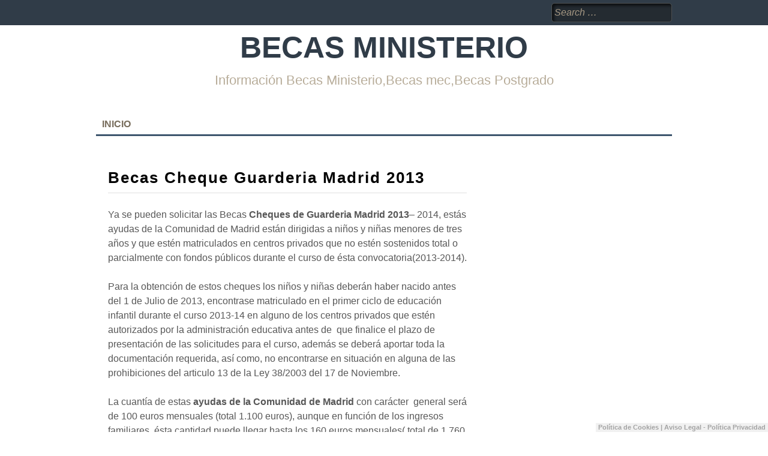

--- FILE ---
content_type: text/html; charset=UTF-8
request_url: https://www.becasministerio.es/page/3/
body_size: 14861
content:
<!DOCTYPE html>
<html lang="es">
<head>
<meta charset="UTF-8">
<meta name="viewport" content="width=device-width">
<title>Becas Ministerio</title>
<link rel="profile" href="http://gmpg.org/xfn/11">
<link rel="pingback" href="https://www.becasministerio.es/xmlrpc.php">
<meta name='robots' content='index, follow, max-image-preview:large, max-snippet:-1, max-video-preview:-1' />

	<!-- This site is optimized with the Yoast SEO plugin v22.5 - https://yoast.com/wordpress/plugins/seo/ -->
	<meta name="description" content="Becas Ministerio: consulta, estado, requisitos, convocatorias de becas, ayudas de formación y todo lo necesario para obtener tu beca." />
	<link rel="canonical" href="https://www.becasministerio.es/page/3/" />
	<link rel="prev" href="https://www.becasministerio.es/page/2/" />
	<link rel="next" href="https://www.becasministerio.es/page/4/" />
	<meta property="og:locale" content="es_ES" />
	<meta property="og:type" content="website" />
	<meta property="og:title" content="Becas Ministerio" />
	<meta property="og:description" content="Becas Ministerio: consulta, estado, requisitos, convocatorias de becas, ayudas de formación y todo lo necesario para obtener tu beca." />
	<meta property="og:url" content="https://www.becasministerio.es/" />
	<meta property="og:site_name" content="Becas Ministerio" />
	<meta name="twitter:card" content="summary_large_image" />
	<script type="application/ld+json" class="yoast-schema-graph">{"@context":"https://schema.org","@graph":[{"@type":"CollectionPage","@id":"https://www.becasministerio.es/","url":"https://www.becasministerio.es/page/3/","name":"Becas Ministerio","isPartOf":{"@id":"https://www.becasministerio.es/#website"},"description":"Becas Ministerio: consulta, estado, requisitos, convocatorias de becas, ayudas de formación y todo lo necesario para obtener tu beca.","breadcrumb":{"@id":"https://www.becasministerio.es/page/3/#breadcrumb"},"inLanguage":"es"},{"@type":"BreadcrumbList","@id":"https://www.becasministerio.es/page/3/#breadcrumb","itemListElement":[{"@type":"ListItem","position":1,"name":"BecasMinisterio.es"}]},{"@type":"WebSite","@id":"https://www.becasministerio.es/#website","url":"https://www.becasministerio.es/","name":"Becas Ministerio","description":"Información Becas Ministerio,Becas mec,Becas Postgrado","potentialAction":[{"@type":"SearchAction","target":{"@type":"EntryPoint","urlTemplate":"https://www.becasministerio.es/?s={search_term_string}"},"query-input":"required name=search_term_string"}],"inLanguage":"es"}]}</script>
	<!-- / Yoast SEO plugin. -->


<link rel="alternate" type="application/rss+xml" title="Becas Ministerio &raquo; Feed" href="https://www.becasministerio.es/feed/" />
<link rel="alternate" type="application/rss+xml" title="Becas Ministerio &raquo; Feed de los comentarios" href="https://www.becasministerio.es/comments/feed/" />
<script type="text/javascript">
/* <![CDATA[ */
window._wpemojiSettings = {"baseUrl":"https:\/\/s.w.org\/images\/core\/emoji\/14.0.0\/72x72\/","ext":".png","svgUrl":"https:\/\/s.w.org\/images\/core\/emoji\/14.0.0\/svg\/","svgExt":".svg","source":{"concatemoji":"https:\/\/www.becasministerio.es\/wp-includes\/js\/wp-emoji-release.min.js?ver=6.4.7"}};
/*! This file is auto-generated */
!function(i,n){var o,s,e;function c(e){try{var t={supportTests:e,timestamp:(new Date).valueOf()};sessionStorage.setItem(o,JSON.stringify(t))}catch(e){}}function p(e,t,n){e.clearRect(0,0,e.canvas.width,e.canvas.height),e.fillText(t,0,0);var t=new Uint32Array(e.getImageData(0,0,e.canvas.width,e.canvas.height).data),r=(e.clearRect(0,0,e.canvas.width,e.canvas.height),e.fillText(n,0,0),new Uint32Array(e.getImageData(0,0,e.canvas.width,e.canvas.height).data));return t.every(function(e,t){return e===r[t]})}function u(e,t,n){switch(t){case"flag":return n(e,"\ud83c\udff3\ufe0f\u200d\u26a7\ufe0f","\ud83c\udff3\ufe0f\u200b\u26a7\ufe0f")?!1:!n(e,"\ud83c\uddfa\ud83c\uddf3","\ud83c\uddfa\u200b\ud83c\uddf3")&&!n(e,"\ud83c\udff4\udb40\udc67\udb40\udc62\udb40\udc65\udb40\udc6e\udb40\udc67\udb40\udc7f","\ud83c\udff4\u200b\udb40\udc67\u200b\udb40\udc62\u200b\udb40\udc65\u200b\udb40\udc6e\u200b\udb40\udc67\u200b\udb40\udc7f");case"emoji":return!n(e,"\ud83e\udef1\ud83c\udffb\u200d\ud83e\udef2\ud83c\udfff","\ud83e\udef1\ud83c\udffb\u200b\ud83e\udef2\ud83c\udfff")}return!1}function f(e,t,n){var r="undefined"!=typeof WorkerGlobalScope&&self instanceof WorkerGlobalScope?new OffscreenCanvas(300,150):i.createElement("canvas"),a=r.getContext("2d",{willReadFrequently:!0}),o=(a.textBaseline="top",a.font="600 32px Arial",{});return e.forEach(function(e){o[e]=t(a,e,n)}),o}function t(e){var t=i.createElement("script");t.src=e,t.defer=!0,i.head.appendChild(t)}"undefined"!=typeof Promise&&(o="wpEmojiSettingsSupports",s=["flag","emoji"],n.supports={everything:!0,everythingExceptFlag:!0},e=new Promise(function(e){i.addEventListener("DOMContentLoaded",e,{once:!0})}),new Promise(function(t){var n=function(){try{var e=JSON.parse(sessionStorage.getItem(o));if("object"==typeof e&&"number"==typeof e.timestamp&&(new Date).valueOf()<e.timestamp+604800&&"object"==typeof e.supportTests)return e.supportTests}catch(e){}return null}();if(!n){if("undefined"!=typeof Worker&&"undefined"!=typeof OffscreenCanvas&&"undefined"!=typeof URL&&URL.createObjectURL&&"undefined"!=typeof Blob)try{var e="postMessage("+f.toString()+"("+[JSON.stringify(s),u.toString(),p.toString()].join(",")+"));",r=new Blob([e],{type:"text/javascript"}),a=new Worker(URL.createObjectURL(r),{name:"wpTestEmojiSupports"});return void(a.onmessage=function(e){c(n=e.data),a.terminate(),t(n)})}catch(e){}c(n=f(s,u,p))}t(n)}).then(function(e){for(var t in e)n.supports[t]=e[t],n.supports.everything=n.supports.everything&&n.supports[t],"flag"!==t&&(n.supports.everythingExceptFlag=n.supports.everythingExceptFlag&&n.supports[t]);n.supports.everythingExceptFlag=n.supports.everythingExceptFlag&&!n.supports.flag,n.DOMReady=!1,n.readyCallback=function(){n.DOMReady=!0}}).then(function(){return e}).then(function(){var e;n.supports.everything||(n.readyCallback(),(e=n.source||{}).concatemoji?t(e.concatemoji):e.wpemoji&&e.twemoji&&(t(e.twemoji),t(e.wpemoji)))}))}((window,document),window._wpemojiSettings);
/* ]]> */
</script>
<style id='wp-emoji-styles-inline-css' type='text/css'>

	img.wp-smiley, img.emoji {
		display: inline !important;
		border: none !important;
		box-shadow: none !important;
		height: 1em !important;
		width: 1em !important;
		margin: 0 0.07em !important;
		vertical-align: -0.1em !important;
		background: none !important;
		padding: 0 !important;
	}
</style>
<link rel='stylesheet' id='wp-block-library-css' href='https://www.becasministerio.es/wp-includes/css/dist/block-library/style.min.css?ver=6.4.7' type='text/css' media='all' />
<style id='classic-theme-styles-inline-css' type='text/css'>
/*! This file is auto-generated */
.wp-block-button__link{color:#fff;background-color:#32373c;border-radius:9999px;box-shadow:none;text-decoration:none;padding:calc(.667em + 2px) calc(1.333em + 2px);font-size:1.125em}.wp-block-file__button{background:#32373c;color:#fff;text-decoration:none}
</style>
<style id='global-styles-inline-css' type='text/css'>
body{--wp--preset--color--black: #000000;--wp--preset--color--cyan-bluish-gray: #abb8c3;--wp--preset--color--white: #ffffff;--wp--preset--color--pale-pink: #f78da7;--wp--preset--color--vivid-red: #cf2e2e;--wp--preset--color--luminous-vivid-orange: #ff6900;--wp--preset--color--luminous-vivid-amber: #fcb900;--wp--preset--color--light-green-cyan: #7bdcb5;--wp--preset--color--vivid-green-cyan: #00d084;--wp--preset--color--pale-cyan-blue: #8ed1fc;--wp--preset--color--vivid-cyan-blue: #0693e3;--wp--preset--color--vivid-purple: #9b51e0;--wp--preset--gradient--vivid-cyan-blue-to-vivid-purple: linear-gradient(135deg,rgba(6,147,227,1) 0%,rgb(155,81,224) 100%);--wp--preset--gradient--light-green-cyan-to-vivid-green-cyan: linear-gradient(135deg,rgb(122,220,180) 0%,rgb(0,208,130) 100%);--wp--preset--gradient--luminous-vivid-amber-to-luminous-vivid-orange: linear-gradient(135deg,rgba(252,185,0,1) 0%,rgba(255,105,0,1) 100%);--wp--preset--gradient--luminous-vivid-orange-to-vivid-red: linear-gradient(135deg,rgba(255,105,0,1) 0%,rgb(207,46,46) 100%);--wp--preset--gradient--very-light-gray-to-cyan-bluish-gray: linear-gradient(135deg,rgb(238,238,238) 0%,rgb(169,184,195) 100%);--wp--preset--gradient--cool-to-warm-spectrum: linear-gradient(135deg,rgb(74,234,220) 0%,rgb(151,120,209) 20%,rgb(207,42,186) 40%,rgb(238,44,130) 60%,rgb(251,105,98) 80%,rgb(254,248,76) 100%);--wp--preset--gradient--blush-light-purple: linear-gradient(135deg,rgb(255,206,236) 0%,rgb(152,150,240) 100%);--wp--preset--gradient--blush-bordeaux: linear-gradient(135deg,rgb(254,205,165) 0%,rgb(254,45,45) 50%,rgb(107,0,62) 100%);--wp--preset--gradient--luminous-dusk: linear-gradient(135deg,rgb(255,203,112) 0%,rgb(199,81,192) 50%,rgb(65,88,208) 100%);--wp--preset--gradient--pale-ocean: linear-gradient(135deg,rgb(255,245,203) 0%,rgb(182,227,212) 50%,rgb(51,167,181) 100%);--wp--preset--gradient--electric-grass: linear-gradient(135deg,rgb(202,248,128) 0%,rgb(113,206,126) 100%);--wp--preset--gradient--midnight: linear-gradient(135deg,rgb(2,3,129) 0%,rgb(40,116,252) 100%);--wp--preset--font-size--small: 13px;--wp--preset--font-size--medium: 20px;--wp--preset--font-size--large: 36px;--wp--preset--font-size--x-large: 42px;--wp--preset--spacing--20: 0.44rem;--wp--preset--spacing--30: 0.67rem;--wp--preset--spacing--40: 1rem;--wp--preset--spacing--50: 1.5rem;--wp--preset--spacing--60: 2.25rem;--wp--preset--spacing--70: 3.38rem;--wp--preset--spacing--80: 5.06rem;--wp--preset--shadow--natural: 6px 6px 9px rgba(0, 0, 0, 0.2);--wp--preset--shadow--deep: 12px 12px 50px rgba(0, 0, 0, 0.4);--wp--preset--shadow--sharp: 6px 6px 0px rgba(0, 0, 0, 0.2);--wp--preset--shadow--outlined: 6px 6px 0px -3px rgba(255, 255, 255, 1), 6px 6px rgba(0, 0, 0, 1);--wp--preset--shadow--crisp: 6px 6px 0px rgba(0, 0, 0, 1);}:where(.is-layout-flex){gap: 0.5em;}:where(.is-layout-grid){gap: 0.5em;}body .is-layout-flow > .alignleft{float: left;margin-inline-start: 0;margin-inline-end: 2em;}body .is-layout-flow > .alignright{float: right;margin-inline-start: 2em;margin-inline-end: 0;}body .is-layout-flow > .aligncenter{margin-left: auto !important;margin-right: auto !important;}body .is-layout-constrained > .alignleft{float: left;margin-inline-start: 0;margin-inline-end: 2em;}body .is-layout-constrained > .alignright{float: right;margin-inline-start: 2em;margin-inline-end: 0;}body .is-layout-constrained > .aligncenter{margin-left: auto !important;margin-right: auto !important;}body .is-layout-constrained > :where(:not(.alignleft):not(.alignright):not(.alignfull)){max-width: var(--wp--style--global--content-size);margin-left: auto !important;margin-right: auto !important;}body .is-layout-constrained > .alignwide{max-width: var(--wp--style--global--wide-size);}body .is-layout-flex{display: flex;}body .is-layout-flex{flex-wrap: wrap;align-items: center;}body .is-layout-flex > *{margin: 0;}body .is-layout-grid{display: grid;}body .is-layout-grid > *{margin: 0;}:where(.wp-block-columns.is-layout-flex){gap: 2em;}:where(.wp-block-columns.is-layout-grid){gap: 2em;}:where(.wp-block-post-template.is-layout-flex){gap: 1.25em;}:where(.wp-block-post-template.is-layout-grid){gap: 1.25em;}.has-black-color{color: var(--wp--preset--color--black) !important;}.has-cyan-bluish-gray-color{color: var(--wp--preset--color--cyan-bluish-gray) !important;}.has-white-color{color: var(--wp--preset--color--white) !important;}.has-pale-pink-color{color: var(--wp--preset--color--pale-pink) !important;}.has-vivid-red-color{color: var(--wp--preset--color--vivid-red) !important;}.has-luminous-vivid-orange-color{color: var(--wp--preset--color--luminous-vivid-orange) !important;}.has-luminous-vivid-amber-color{color: var(--wp--preset--color--luminous-vivid-amber) !important;}.has-light-green-cyan-color{color: var(--wp--preset--color--light-green-cyan) !important;}.has-vivid-green-cyan-color{color: var(--wp--preset--color--vivid-green-cyan) !important;}.has-pale-cyan-blue-color{color: var(--wp--preset--color--pale-cyan-blue) !important;}.has-vivid-cyan-blue-color{color: var(--wp--preset--color--vivid-cyan-blue) !important;}.has-vivid-purple-color{color: var(--wp--preset--color--vivid-purple) !important;}.has-black-background-color{background-color: var(--wp--preset--color--black) !important;}.has-cyan-bluish-gray-background-color{background-color: var(--wp--preset--color--cyan-bluish-gray) !important;}.has-white-background-color{background-color: var(--wp--preset--color--white) !important;}.has-pale-pink-background-color{background-color: var(--wp--preset--color--pale-pink) !important;}.has-vivid-red-background-color{background-color: var(--wp--preset--color--vivid-red) !important;}.has-luminous-vivid-orange-background-color{background-color: var(--wp--preset--color--luminous-vivid-orange) !important;}.has-luminous-vivid-amber-background-color{background-color: var(--wp--preset--color--luminous-vivid-amber) !important;}.has-light-green-cyan-background-color{background-color: var(--wp--preset--color--light-green-cyan) !important;}.has-vivid-green-cyan-background-color{background-color: var(--wp--preset--color--vivid-green-cyan) !important;}.has-pale-cyan-blue-background-color{background-color: var(--wp--preset--color--pale-cyan-blue) !important;}.has-vivid-cyan-blue-background-color{background-color: var(--wp--preset--color--vivid-cyan-blue) !important;}.has-vivid-purple-background-color{background-color: var(--wp--preset--color--vivid-purple) !important;}.has-black-border-color{border-color: var(--wp--preset--color--black) !important;}.has-cyan-bluish-gray-border-color{border-color: var(--wp--preset--color--cyan-bluish-gray) !important;}.has-white-border-color{border-color: var(--wp--preset--color--white) !important;}.has-pale-pink-border-color{border-color: var(--wp--preset--color--pale-pink) !important;}.has-vivid-red-border-color{border-color: var(--wp--preset--color--vivid-red) !important;}.has-luminous-vivid-orange-border-color{border-color: var(--wp--preset--color--luminous-vivid-orange) !important;}.has-luminous-vivid-amber-border-color{border-color: var(--wp--preset--color--luminous-vivid-amber) !important;}.has-light-green-cyan-border-color{border-color: var(--wp--preset--color--light-green-cyan) !important;}.has-vivid-green-cyan-border-color{border-color: var(--wp--preset--color--vivid-green-cyan) !important;}.has-pale-cyan-blue-border-color{border-color: var(--wp--preset--color--pale-cyan-blue) !important;}.has-vivid-cyan-blue-border-color{border-color: var(--wp--preset--color--vivid-cyan-blue) !important;}.has-vivid-purple-border-color{border-color: var(--wp--preset--color--vivid-purple) !important;}.has-vivid-cyan-blue-to-vivid-purple-gradient-background{background: var(--wp--preset--gradient--vivid-cyan-blue-to-vivid-purple) !important;}.has-light-green-cyan-to-vivid-green-cyan-gradient-background{background: var(--wp--preset--gradient--light-green-cyan-to-vivid-green-cyan) !important;}.has-luminous-vivid-amber-to-luminous-vivid-orange-gradient-background{background: var(--wp--preset--gradient--luminous-vivid-amber-to-luminous-vivid-orange) !important;}.has-luminous-vivid-orange-to-vivid-red-gradient-background{background: var(--wp--preset--gradient--luminous-vivid-orange-to-vivid-red) !important;}.has-very-light-gray-to-cyan-bluish-gray-gradient-background{background: var(--wp--preset--gradient--very-light-gray-to-cyan-bluish-gray) !important;}.has-cool-to-warm-spectrum-gradient-background{background: var(--wp--preset--gradient--cool-to-warm-spectrum) !important;}.has-blush-light-purple-gradient-background{background: var(--wp--preset--gradient--blush-light-purple) !important;}.has-blush-bordeaux-gradient-background{background: var(--wp--preset--gradient--blush-bordeaux) !important;}.has-luminous-dusk-gradient-background{background: var(--wp--preset--gradient--luminous-dusk) !important;}.has-pale-ocean-gradient-background{background: var(--wp--preset--gradient--pale-ocean) !important;}.has-electric-grass-gradient-background{background: var(--wp--preset--gradient--electric-grass) !important;}.has-midnight-gradient-background{background: var(--wp--preset--gradient--midnight) !important;}.has-small-font-size{font-size: var(--wp--preset--font-size--small) !important;}.has-medium-font-size{font-size: var(--wp--preset--font-size--medium) !important;}.has-large-font-size{font-size: var(--wp--preset--font-size--large) !important;}.has-x-large-font-size{font-size: var(--wp--preset--font-size--x-large) !important;}
.wp-block-navigation a:where(:not(.wp-element-button)){color: inherit;}
:where(.wp-block-post-template.is-layout-flex){gap: 1.25em;}:where(.wp-block-post-template.is-layout-grid){gap: 1.25em;}
:where(.wp-block-columns.is-layout-flex){gap: 2em;}:where(.wp-block-columns.is-layout-grid){gap: 2em;}
.wp-block-pullquote{font-size: 1.5em;line-height: 1.6;}
</style>
<link rel='stylesheet' id='wp-pagenavi-css' href='https://www.becasministerio.es/wp-content/plugins/wp-pagenavi/pagenavi-css.css?ver=2.70' type='text/css' media='all' />
<link rel='stylesheet' id='subsimple-style-css' href='https://www.becasministerio.es/wp-content/themes/subsimple/style.css?ver=6.4.7' type='text/css' media='all' />
<script type="text/javascript" src="https://www.becasministerio.es/wp-includes/js/jquery/jquery.min.js?ver=3.7.1" id="jquery-core-js"></script>
<script type="text/javascript" src="https://www.becasministerio.es/wp-includes/js/jquery/jquery-migrate.min.js?ver=3.4.1" id="jquery-migrate-js"></script>
<script type="text/javascript" src="https://www.becasministerio.es/wp-content/plugins/mailchimp-widget/js/mailchimp-widget-min.js?ver=6.4.7" id="ns-mc-widget-js"></script>
<link rel="https://api.w.org/" href="https://www.becasministerio.es/wp-json/" /><link rel="EditURI" type="application/rsd+xml" title="RSD" href="https://www.becasministerio.es/xmlrpc.php?rsd" />
<meta name="generator" content="WordPress 6.4.7" />
<style type="text/css">.broken_link, a.broken_link {
	text-decoration: line-through;
}</style>
<script async src="https://pagead2.googlesyndication.com/pagead/js/adsbygoogle.js?client=ca-pub-9323705491321201" crossorigin="anonymous"></script>
	
</head>

<body class="home blog paged paged-3">
<div id="page" class="hfeed site">
	    <div id="top_bar">
    	<div id="top_content">
        	<form role="search" method="get" class="search-form" action="https://www.becasministerio.es/">
	<label>
		<span class="screen-reader-text">Search for:</span>
		<input type="search" class="search-field" placeholder="Search &hellip;" value="" name="s" title="Search for:">
	</label>
	<input type="submit" class="search-submit" value="Search">
</form>
       </div>
    </div>
	<header id="masthead" class="site-header" role="banner">
		
		<div class="site-branding">
			<h1 class="site-title"><a href="https://www.becasministerio.es/" title="Becas Ministerio" rel="home">Becas Ministerio</a></h1>
            <h2 class="site-description">Información Becas Ministerio,Becas mec,Becas Postgrado</h2>
		</div>
<nav id="site-navigation" class="main-navigation" role="navigation">
			<h1 class="menu-toggle">Menu</h1>
			<div class="screen-reader-text skip-link"><a href="#content" title="Skip to content">Skip to content</a></div>
		
			<div class="menu"><ul>
<li ><a href="https://www.becasministerio.es/">Inicio</a></li></ul></div>
		</nav><!-- #site-navigation -->
		
		</header><!-- #masthead -->

	<div id="main" class="site-main">

	<div id="primary" class="content-area">
		<div id="content" class="site-content" role="main">

				
									
			
						
			
			
			
				
<article id="post-1659" class="post-1659 post type-post status-publish format-standard hentry category-becas-comunidad-madrid-2 tag-cheque-guarderia-comunidad-madrid-2013 tag-cheque-guarderia-madrid-2013 tag-cheque-guarderia-madrid-2013-2014">
	<header class="entry-header">
		<h1 class="entry-title"><a href="https://www.becasministerio.es/becas-cheque-guarderia-madrid-2013/" rel="bookmark">Becas Cheque Guarderia Madrid 2013</a></h1>
		

		
				<div class="entry-meta">
			
				
				
				                			
			
                <span class="cat-links">
                    
					
					
                </span>
                    
                                <span class="tags-links">                   
					
					                </span>
                                
                        <span class="comments-link">
			
			
			
                
            		</div><!-- .entry-meta -->
			</header><!-- .entry-header -->
	
		<div class="entry-content">
    	<div class="featured-thumb">
    	        </div>
		<p>Ya se pueden solicitar las Becas <strong>Cheques de Guarderia Madrid 2013</strong>&#8211; 2014, estás ayudas de la Comunidad de Madrid están dirigidas a niños y niñas menores de tres años y que estén matriculados en centros privados que no estén sostenidos total o parcialmente con fondos públicos durante el curso de ésta convocatoria(2013-2014).</p>
<p>Para la obtención de estos cheques los niños y niñas deberán haber nacido antes del 1 de Julio de 2013, encontrase matriculado en el primer ciclo de educación infantil durante el curso 2013-14 en alguno de los centros privados que estén autorizados por la administración educativa antes de  que finalice el plazo de presentación de las solicitudes para el curso, además se deberá aportar toda la documentación requerida, así como, no encontrarse en situación en alguna de las prohibiciones del articulo 13 de la Ley 38/2003 del 17 de Noviembre.</p>
<p>La cuantía de estas <strong>ayudas de la Comunidad de Madrid</strong> con carácter  general será de 100 euros mensuales (total 1.100 euros), aunque en función de los ingresos familiares, ésta cantidad puede llegar hasta los 160 euros mensuales( total de 1.760 euros).</p>
<p>La presentación de estas ayudas se podrán realizar a través de dos vías:</p>
<ul>
<li><span style="line-height: 13px;">Presencial: en los diferentes registros de la dirección de Area territorial al que corresponda el centro donde esté el alumno matriculado, en el registro de la consejeria de educación, juventud y deporte situado en C/ Gran Vía, 20 o en cualesquiera de los registros que estén adheridos al convenio marco de ventanilla única.</span></li>
<li>Por internet a través del registro telemático de la consejeria de la Comunidad de Madrid.</li>
</ul>
<p>El plazo para solicitar estos Cheques Guarderia de la Comunidad de Madrid estará abierto hasta el 31 de Mayo de 2013, se puede consultar todas las bases desde http://www.madrid.org/cs/Satellite?c=CM_ConvocaPrestac_FA&amp;cid=1354200337845&amp;language=es&amp;pagename=ComunidadMadrid%2</p>
<p>FEstructura&amp;pid=1273078188154</p>
<p>&nbsp;</p>
			</div><!-- .entry-content -->
	
	<footer class="entry-meta">
			

			</footer><!-- .entry-meta -->
</article><!-- #post-## -->

				<table>
<tr>
<td> 
	<!-- BecasMinisterio.es300*250pre -->
	<ins class="adsbygoogle"
		 style="display:inline-block;width:300px;height:250px"
		 data-ad-client="ca-pub-9323705491321201"
		 data-ad-slot="1863470126"></ins>
	<script>
	(adsbygoogle = window.adsbygoogle || []).push({});
	</script>
 </td>
</tr>
</table>

		

			
								
						
			
				
			
				
<article id="post-1653" class="post-1653 post type-post status-publish format-standard hentry category-becas-curso-2013 category-becas-movilidad-2 tag-becas-complementarias-juntaex tag-becas-erasmus-extremadura-2013 tag-erasmus-complementaria-2013-2014 tag-erasmus-gobex">
	<header class="entry-header">
		<h1 class="entry-title"><a href="https://www.becasministerio.es/becas-complementarias-eramus-extremadura/" rel="bookmark">Becas Complementarias Eramus Extremadura</a></h1>
		

		
				<div class="entry-meta">
			
				
				
				                			
			
                <span class="cat-links">
                    
					
					
                </span>
                    
                                <span class="tags-links">                   
					
					                </span>
                                
                        <span class="comments-link">
			
			
			
                
            		</div><!-- .entry-meta -->
			</header><!-- .entry-header -->
	
		<div class="entry-content">
    	<div class="featured-thumb">
    	        </div>
		<p>Se han puesto en marcha las <strong>Becas Complementarias Erasmus de Extremadura</strong> destinada a estudiantes que hayan obtenido la beca Erasmus 2013-2014 y que se matriculen en alguno de los centros de la Universidad de Extremadura, centros asociados de Mérida y Placencia de la Universidad Nacional de Educación a Distancia, así como cualquier universidad pública del territorio español, cuando dichos estudios, de caracter presencial, no sean impartidos por la Universidad de Extremadura en el curso en el que los inició, o no se hubiera obtenido plaza en ella por no alcanzar la nota de corte.</p>
<p>Los solicitantes deberán superar unos requisitos mínimos;</p>
<ul>
<li><span style="line-height: 13px;">Deberán estar seleccionados dentro del programa <strong>Erasmus para el curso 2013-2014</strong> así como destino y periodo de duración de la estancia en el momento en que la comisión de valoración se reuna.</span></li>
<li>Además de encontrarse matriculado en alguna de los estudios universitarios anteriormente señalados.</li>
<li>Asimismo los estudiantes que no cursen estudios en alguna de las Universidades de Extremadura deberán acreditar, que el domicilio familiar se encuentra en Extremadura a 31 de diciembre de 2012, o que gozan de la condición de extremeño.</li>
</ul>
<p>Las solicitudes deberán descargarse desde la web <span style="text-decoration: underline;"><em>http://ayudaspri.gobex.es/erasmus/</em></span> donde una vez cumplimentada todos los datos deberá imprimirse y entregarse debidamente firmada junto con la documentación requerida en cualquiera de las oficinas que realicen función de registro.</p>
<p>La cuantia de las ayudas será de 150 euros por cada mes que dure la estancia de la beca, hasta un máximo de 2.000 euros.</p>
<p>El plazo para solicitar estas ayudas de Extremadura estará abierto hasta el  27 de Mayo de 2013, se pueden consultar todas las bases y requisitos desde <em><span style="text-decoration: underline;">http://doe.juntaex.es/pdfs/doe/2013/800o/13050097.pdf</span></em></p>
			</div><!-- .entry-content -->
	
	<footer class="entry-meta">
			

			</footer><!-- .entry-meta -->
</article><!-- #post-## -->

				
			
								
						
			
				
			
				
<article id="post-1643" class="post-1643 post type-post status-publish format-standard hentry category-becas category-becas-universidad-2013-2014 tag-ayudas-ibm-uma tag-becas-ibm-malaga-2013 tag-becas-ibm-pta tag-becas-ibm-uma tag-ibm tag-pta">
	<header class="entry-header">
		<h1 class="entry-title"><a href="https://www.becasministerio.es/becas-ibm-universidad-de-malaga/" rel="bookmark">Becas IBM Universidad de Malaga</a></h1>
		

		
				<div class="entry-meta">
			
				
				
				                			
			
                <span class="cat-links">
                    
					
					
                </span>
                    
                                <span class="tags-links">                   
					
					                </span>
                                
                        <span class="comments-link">
			
			
			
                
            		</div><!-- .entry-meta -->
			</header><!-- .entry-header -->
	
		<div class="entry-content">
    	<div class="featured-thumb">
    	        </div>
		<p>Se han presentado las <span style="text-decoration: underline;"><strong>Becas IBM de la Universidad de Málaga</strong></span>, se trata de un convenio firmado por ambas partes por la que 10 alumnos realizarán prácticas en el centro de desarrollo de software que la empresa tiene ubicado en el parque tecnológico de Andalucia.</p>
<p>Estas ayudas están dirigidas sólo para alumnos matriculados en la UMA (preferiblemente en Informatica o telecomunicaciones) menores de 30 años y que tengan superado al menos un 80% de las asignaturas, además los aspirantes deberán tener amplios conocimientos de inglés y superar una entrevista por parte de IBM.</p>
<p>Los solicitantes deberán tener conocimientos en materia relacionada con base de datos y SQL, programación estructurada y orientada a objetos, weblogic, conocimientos en bases de datos oracle, sybase, db2, etc.</p>
<p>Estas <strong>Ayudas de IBM junto con la UMA</strong> tendrán una duración de 10 meses y una dotación económica de 866 euros mensuales. Las personas que estén interesadas deberán un escrito mostrando interés en participar en el proceso de selección donde deberá incluir un resumen de su expediente académico así como su curriculum vitae.</p>
<p>Toda la documentación se deberá enviar por e-mail a otri@uma.es con copia a guillermo.narbona@es.ibm.com indicando en el  asunto «Beca IBM 2013/14». El plazo para incribirse en el proceso finaliza el 17 de Mayo de 2013.</p>
<p>Se pueden consultar todas las bases desde http://www.uma.es/otri/noticias/ibm-lanza-10-becas-para-estudiantes-de-la-universidad-de-malaga/</p>
<p>&nbsp;</p>
			</div><!-- .entry-content -->
	
	<footer class="entry-meta">
			

			</footer><!-- .entry-meta -->
</article><!-- #post-## -->

				
			
								
						
			
				
			
				
<article id="post-1637" class="post-1637 post type-post status-publish format-standard hentry category-becas-curso-2013 category-becas-universidad tag-ayuda-verano-uimp-2013 tag-beca-verano-uimp tag-curso-verano-uimp-2013">
	<header class="entry-header">
		<h1 class="entry-title"><a href="https://www.becasministerio.es/becas-cursos-verano-uimp/" rel="bookmark">Becas Cursos Verano UIMP</a></h1>
		

		
				<div class="entry-meta">
			
				
				
				                			
			
                <span class="cat-links">
                    
					
					
                </span>
                    
                                <span class="tags-links">                   
					
					                </span>
                                
                        <span class="comments-link">
			
			
			
                
            		</div><!-- .entry-meta -->
			</header><!-- .entry-header -->
	
		<div class="entry-content">
    	<div class="featured-thumb">
    	        </div>
		<p>Los <strong>Cursos de Verano de la UIMP</strong> se ponen en marcha un año más con la intención de aportar, a todos aquellos que estén interesados, una visión sobre diferentes temas actuales con la presencia de importantes personalidades, éste año 2013 se ofrecen más de 100 actividades académicas que estarán orientadas especialmente al campo de la educación y la ciencia, esté curso contará entre otros con la presencia del Nobel de Química Marío Molina.</p>
<p>En cuanto a las <strong>Becas de la UIMP 2013</strong>, se podrán solicitar de dos formas diferentes, por un lado de matricula y por otro completa (alojamiento, manutención y matricula) la cual ha sufrido éste año 2013 algunas modificaciones importantes. Estas ayudas se podrán solicitar desde la web www.uimp.es donde podremos solicitar la ayuda del curso al que se quiera asistir.</p>
<p>El plazo para solicitarlas será:</p>
<ul>
<li><span style="line-height: 13px;">Para los cursos a realizar entre el 17 y el 26 de Julio el plazo estará abierto entre el 29 de abril y el 24 de mayo de 2013.</span></li>
<li>Para los cursos que se realicen entre el desde el 29 de Julio y el 13 de Septiembre el plazo permanecerá abierto entre el 29 de abril y el 7 de Junio.</li>
</ul>
<p>Las solicitudes de estas ayudas están dirigida fundamentalmente a estudiantes universitarios y postgraduados y se realizarán desdde la web de la universidad, donde se deberá aportar, mediante formato electrónico, el certificado académico o fotocopia compulsada, foto en tamaño carnet y una copia del DNI o Pasaporte.</p>
<p>El proceso de selección se realizará en función del nivel académico así como de la nota media del expediente, no se pueden solicitar  más de una ayuda por curso. Se puede consultar más información sobre esta ayuda desde<span style="text-decoration: underline;"><em> http://www.uimp.es/blogs/prensa/2013/04/29/la-uimp-abre-hoy-el-plazo-de-matricula-y-solicitud-de-beca-para-los-cursos-de-verano-2013/</em></span></p>
			</div><!-- .entry-content -->
	
	<footer class="entry-meta">
			

			</footer><!-- .entry-meta -->
</article><!-- #post-## -->

				
			
								
						
			
				
			
				
<article id="post-1627" class="post-1627 post type-post status-publish format-standard hentry category-becas-curso-2013 category-becas-universidad tag-ayudas-al-estudio-uva-2013 tag-ayudas-uva-2012-2013 tag-becas-universidad-de-valladolid-2012-2013 tag-becas-y-ayudas-al-estudio-uva-2013 tag-consulta-becas-uva-2013 tag-www-uva-es">
	<header class="entry-header">
		<h1 class="entry-title"><a href="https://www.becasministerio.es/becas-uva-2013/" rel="bookmark">Becas UVA 2013</a></h1>
		

		
				<div class="entry-meta">
			
				
				
				                			
			
                <span class="cat-links">
                    
					
					
                </span>
                    
                                <span class="tags-links">                   
					
					                </span>
                                
                        <span class="comments-link">
			
			
			
                
            		</div><!-- .entry-meta -->
			</header><!-- .entry-header -->
	
		<div class="entry-content">
    	<div class="featured-thumb">
    	        </div>
		<p>Ya se pueden solicitar las <span style="text-decoration: underline;"><strong>Becas de la UVA 2013</strong></span>, estas ayudas destinadas a estudiantes de grado, licenciado, ingeniero, arquitecto, diplomado, maestro, ingeniero técnico y arquitecto  técnico que están matriculados en la universidad de Valladolid durante el curso 2012-2013, que hayan aprobado durante el curso 2011-2012 o en el último año cursado el 80% de las asignaturas o créditos matriculados, salvo para las carreras técnicas que se exigirá el 60% de créditos aprobados. Además los solicitantes deberán cumplir los requisitos económicos fijados en las bases de la convocatoria.</p>
<p>La Dotación económica de estas ayudas de la Universidad de Valladolid será de 1.000 euros como máximo, la cuantia de la ayuda no podrá ser mayor que la cantidad pagada por los estudiantes en concepto de precios públicos por servicios academicos de primera matricula.</p>
<p>El plazo para solicitar estas<strong> Becas de la Universidad de Valladolid</strong> estará abierto hasta el 10 de Mayo de 2013, podéis consultar las bases de esta convocatoria de ayudas para el curso 2013 desde <em><span style="text-decoration: underline;">http://www.uva.es/export/sites/default/contenidos/serviciosAdministrativos/academicos/alumnos/</span></em></p>
<p><em><span style="text-decoration: underline;">documentos/Convocatoriafda.pdf </span></em>. El lugar de presentación será en el registro general de la UVA, en el registro auxiliar de la casa del estudiante o en los registros auxiliares de los vicerrectorados de los campus de Palencia, Segovia y Soria.</p>
			</div><!-- .entry-content -->
	
	<footer class="entry-meta">
			

			</footer><!-- .entry-meta -->
</article><!-- #post-## -->

				
			
								
						
			
				
			
				
<article id="post-1620" class="post-1620 post type-post status-publish format-standard hentry category-becas-curso-2013 category-becas-movilidad-2 category-becas-postgrado tag-bases-becas-postgrado-fundacion-caja-madrid tag-becas-fundacion-especial-caja-madrid-2013 tag-becas-posgrado-fundacion-caja-madrid-2013 tag-becas-postgrado-fundacion-especial-caja-madrid-2013-2014">
	<header class="entry-header">
		<h1 class="entry-title"><a href="https://www.becasministerio.es/becas-postgrado-caja-madrid-2013/" rel="bookmark">Becas Postgrado Caja Madrid 2013</a></h1>
		

		
				<div class="entry-meta">
			
				
				
				                			
			
                <span class="cat-links">
                    
					
					
                </span>
                    
                                <span class="tags-links">                   
					
					                </span>
                                
                        <span class="comments-link">
			
			
			
                
            		</div><!-- .entry-meta -->
			</header><!-- .entry-header -->
	
		<div class="entry-content">
    	<div class="featured-thumb">
    	        </div>
		<p>Las <span style="text-decoration: underline;"><strong>Becas de Postgrado Caja Madrid 2013</strong></span> están dirigidas a españoles con titulación superior expedido por alguna universidad española o alguna universidad extranjera siempre y cuando el titulo este oficialmente homologado. Asimismo también podrán beneficiarse de estas ayudas de la Fundación especial Cajamadrid 2013 aquellos estudiantes que se encuentren cursando su último curso de licenciatura o grado en universidades españolas durante el año 2012-2013.</p>
<p>En total se entregarán 20 becas para realizar máster, doctorados o trabajos de investigación durante el curso 2013-2014 en universidades y centros superiores de investigación de Europa (excluido centros y universidades en España), Estados Unidos y Canadá. Las áreas en las que se podrán realizar los estudios son: social y juridica, biosanitaria, politécnica, ciencias, música e historia del arte.</p>
<p>La dotación económica de estas becas de la Fundación Especial de Caja Madrid 2012-2013 será de 1.200 euros para manutención y alojamiento durante un periodo máximo de 12 meses, una bolsa de viaje de 360 euros para destinos europeos y 1.450 euros para Estados Unidos y Canadá, además de un seguro de asistencia en el extranjero y de accidentes.</p>
<p>La duración de estas becas tendrá una duración de un curso académico con un máximo de 12 meses. El plazo para solicitar estas becas de la Fundación Caja Madrid estará abierto hasta el 8 de Mayo de 2013.</p>
<p>Podéis <span style="text-decoration: underline;"><strong>consultar Becas Fundación Caja Madrid 2013</strong></span> desde <em><span style="text-decoration: underline;">https://becas.fundacioncajamadrid.es/Ficheros/CMA/ficheros/F-becas-convocatoria-postgrado-2013.PDF</span></em></p>
			</div><!-- .entry-content -->
	
	<footer class="entry-meta">
			

			</footer><!-- .entry-meta -->
</article><!-- #post-## -->

				
			
								
						
			
				
			
				
<article id="post-1614" class="post-1614 post type-post status-publish format-standard hentry category-becas-curso-2013 category-becas-universidad tag-ayuda-estudio-junta-andalucia-2012-2013 tag-ayuda-estudio-uma-y-junta-andalucia-2012-2013 tag-ayuda-social-uma-2012-2013 tag-ayuda-social-universidad-de-malaga-2013 tag-ayudas-estudio-uma-2012-2013 tag-beca-estudio-junta-andalucia-2012-2013 tag-beca-social-junta-andalucia-2012-2013 tag-beca-social-uma-2012-2013">
	<header class="entry-header">
		<h1 class="entry-title"><a href="https://www.becasministerio.es/ayuda-al-estudio-junta-de-andalucia-y-ayuda-social-uma/" rel="bookmark">Ayuda al estudio Junta de Andalucia y ayuda social UMA</a></h1>
		

		
				<div class="entry-meta">
			
				
				
				                			
			
                <span class="cat-links">
                    
					
					
                </span>
                    
                                <span class="tags-links">                   
					
					                </span>
                                
                        <span class="comments-link">
			
			
			
                
            		</div><!-- .entry-meta -->
			</header><!-- .entry-header -->
	
		<div class="entry-content">
    	<div class="featured-thumb">
    	        </div>
		<p>Esta <span style="text-decoration: underline;"><strong>ayuda al estudio de la Junta de Andalucia y la Ayuda social de la Uma</strong></span> surgen para que ningún estudiante se quede sin poder estudiar en la universidad por razones económicas, estas ayudas están destinadas a aquellos alumnos que no hayan podido disfrutar de ningún tipo de beca o ayuda y que cumplan con los requisitos tanto académicos, económicos y patrimoniales según la convocatoria.</p>
<p>Para el curso 2012-2013 estas ayudas están dirigidas a los estudiantes de centros propios o adscritos de la UMA en estudios con los que poder obtener titulo oficial válido en todo el territorio nacional.</p>
<p>Los aspirantes a estas ayudas deberán tener la nacionalidad española o de algún estado miembro de la UE a 31 de diciembre de 2011.</p>
<ol>
<li>Los alumnos que acceden por primera vez al primer curso universitario deberán haber obtenido una nota media de al menos 5,30 puntos en las pruebas de selectividad, sin incluir la parte especifica.</li>
<li>Alumnos que cursen por primera vez el primer curso de universidad y hayan obtenido una nota media de  entre 5,00 y 5,29 puntos, en las pruebas de selectividad, sin incluir la parte especifica.</li>
<li>Alumnos de grado matriculados durante el curso 2011-12 ó último curso realizado de 60 créditos, y los alumnos de primer y/o segundo ciclo del mínimo de crèditos que se requiere para  la obtención de la beca.</li>
</ol>
<p>Los alumnos deberán tener superado durante el curso 2011-12 ó último curso realizado al menos el 60%  de los créditos matriculados, para el caso de estudios técnicos o las ramas de ingenieria o arquitectura, para el resto de estudios será el 80%.</p>
<p>La dotación económica para las <strong>ayudas al estudio de la Junta de Andalucia y la ayuda social de la UMA 2012-2013</strong> será de:</p>
<ul>
<li><span style="line-height: 13px;">1.000 euros como máximo para aquellos estudiantes que estén matriculados en planes de estudios estructurados en créditos.</span></li>
<li>800 euros como máximo para los estudiantes matriculados en estudios no experimentales que no estén estructurados en créditos.</li>
<li>Aquellos alumnos que estén matriculados en centros adscritos a la  UMA la cantidad será el 30 % de los limites establecidos.</li>
<li>Los estudiantes con deducción en el pago de la matricula por familia numerosa de categoria general la ayuda se limitará al 50% de los limites establecidos.</li>
<li>En el caso de que algún alumno este realizando dos estudios universitarios a la vez durante el curso 2012-2013, unicamente se le concederá una ayuda.</li>
</ul>
<p>El plazo para solicitar estas <strong>ayudas  de la UMA</strong> estará abierto hasta el 2 de Mayo de 2013 y se deberán presentar en cualquiera de los registros de generales de la UMA, la solicitud se formalizará con el  modelo que podemos descargar en <span style="text-decoration: underline;"><em>http://www.uma.es/ficha.php?id=1089</em></span> podéis consultar esta beca y el resto de condiciones en <span style="text-decoration: underline;"><em>http://www.uma.es/media/files/Convocatoria_Junta_1.pdf</em></span></p>
			</div><!-- .entry-content -->
	
	<footer class="entry-meta">
			

			</footer><!-- .entry-meta -->
</article><!-- #post-## -->

				
			
								
						
			
				
			
				
<article id="post-1607" class="post-1607 post type-post status-publish format-standard hentry category-becas-bachillerato category-becas-curso-2013 tag-becas-aleman-madrid-2013 tag-becas-extranjero-comunidad-madrid-2013 tag-becas-frances-eso-madrid-2013 tag-becas-ingles-comunidad-madrid-bachillerato-2013 tag-consultar-beca-comunidad-madrid-2013-bachillerato tag-consultar-beca-comunidad-madrid-2013-eso">
	<header class="entry-header">
		<h1 class="entry-title"><a href="https://www.becasministerio.es/becas-idiomas-comunidad-madrid-2013/" rel="bookmark">Becas idiomas Comunidad Madrid 2013</a></h1>
		

		
				<div class="entry-meta">
			
				
				
				                			
			
                <span class="cat-links">
                    
					
					
                </span>
                    
                                <span class="tags-links">                   
					
					                </span>
                                
                        <span class="comments-link">
			
			
			
                
            		</div><!-- .entry-meta -->
			</header><!-- .entry-header -->
	
		<div class="entry-content">
    	<div class="featured-thumb">
    	        </div>
		<p>Esta abierto el plazo para solicitar las <strong>Becas de Idiomas Comunidad de Madrid 2013</strong> para estudiar en el extranjero, estas ayudas están dirigidas a estudiantes de tercer y cuarto curso de la ESO y de primer curso de Bachillerato de los centros docentes de la Comunidad de Madrid que estén sostenidos con fondos públicos.</p>
<p>Los Alumnos deberán haber superado el curso anterior al que estén cursando, objeto de beca, con una nota media de 8 puntos como mínimo. La concesión de estas ayudas será en régimen de concurrencia competitiva. La dotación económica de estas ayudas será de 800 euros.</p>
<p>El curso de idiomas deberá ser de inglés, francés o alemán y con una duración de entre dos y cuatro semanas, así como un mínimo de 25 horas lectivas semanales. Los cursos deberán realizarse en algún país donde el idioma elegido sea el oficial o el cooficial de éste. El plazo para realizar estos cursos  deberán realizarse entre el 20 de Junio y el 20 de Septiembre de 2013.</p>
<p>Estas ayudas están convocadas por la Comunidad de Madrid, consejeria de Educación , juventud y deporte.</p>
<p>El plazo para solicitar estas <strong>becas de Madrid 2013</strong> estará abierto hasta el 26 de Abril de 2013. Podéis consultar las bases de la convocatoria de estas becas desde <a href="http://www.bocm.es/boletin/CM_Orden_BOCM/2013/04/03/BOCM-20130403-8.PDF" target="_blank">http://www.bocm.es/boletin/CM_Orden_BOCM/2013/04/03/BOCM-20130403-8.PDF</a> y la convocatoria del año anterior http://www.bocm.es/boletin/CM_Orden_BOCM/2012/04/13/BOCM-20120413-10.PDF</p>
			</div><!-- .entry-content -->
	
	<footer class="entry-meta">
			

			</footer><!-- .entry-meta -->
</article><!-- #post-## -->

				
			
								
						
			
				
			
				
<article id="post-1601" class="post-1601 post type-post status-publish format-standard hentry category-becas-curso-2013 category-becas-universidad tag-becas-escasez-de-recursos-unileon-2013 tag-becas-universidad-leon-ayuda-estudio-2012-2013 tag-impreso-ayuda-escasez-leon-2013 tag-www-unileon-es">
	<header class="entry-header">
		<h1 class="entry-title"><a href="https://www.becasministerio.es/becas-universidad-de-leon-escasez-de-recusos-2012-2013/" rel="bookmark">Becas Universidad de Leon escasez de recusos 2012-2013</a></h1>
		

		
				<div class="entry-meta">
			
				
				
				                			
			
                <span class="cat-links">
                    
					
					
                </span>
                    
                                <span class="tags-links">                   
					
					                </span>
                                
                        <span class="comments-link">
			
			
			
                
            		</div><!-- .entry-meta -->
			</header><!-- .entry-header -->
	
		<div class="entry-content">
    	<div class="featured-thumb">
    	        </div>
		<p>La <strong>Universidad de León abre el plazo extraordinario para solicitar las Becas de escasez de Recursos para el curso 2012-2013</strong>, en este nuevo plazo unicamente podrán solicitar la ayuda aquellos estudiantes a los que se les haya denegado la Beca general del Ministerio de Educación por no estar matriculado en el número mínimo de créditos exigid0 en el curso académico 2011-2012 o en el último realizado, o bien no estar matriculado en el mínimo de créditos exigidos en el curso 2012-2013.</p>
<p><img decoding="async" class="alignnone size-medium wp-image-1603 aligncenter" alt="becas-universidad-leon" src="https://www.becasministerio.es/wp-content/uploads/2013/04/becas-universidad-leon-300x94.jpg" width="300" height="94" srcset="https://www.becasministerio.es/wp-content/uploads/2013/04/becas-universidad-leon-300x94.jpg 300w, https://www.becasministerio.es/wp-content/uploads/2013/04/becas-universidad-leon.jpg 319w" sizes="(max-width: 300px) 100vw, 300px" /></p>
<p>El plazo extraordinario para solicitar estas <strong>Becas de la universidad de León</strong> para las ayudas de estudio a la escasez de recursos estará abierto entre el 8 y el 18 de Abril de 2013. Podéis consultar todas las bases y obtener el impreso de solicitud desde <span style="text-decoration: underline;"><em>http://www.unileon.es/becas/abierto-plazo-extraordinario-la-convocatoria-de-ayudas-al-estudio-por-escasez-de-recursos-para-el-cu</em></span> , los impresos se deberán entregar en la unidad de Becas y Ayudas del Campus Universitario de Vegazana.</p>
			</div><!-- .entry-content -->
	
	<footer class="entry-meta">
			

			</footer><!-- .entry-meta -->
</article><!-- #post-## -->

				
			
								
						
			
				
			
				
<article id="post-1591" class="post-1591 post type-post status-publish format-standard hentry category-becas-ministerio category-becas-movilidad-2 category-solicitar-becas-ministerio tag-becas-maec-aecid-2013-2014 tag-becas-ministerio-maec-aecid-2013-2014 tag-dotacion-becas-maec-aecid-2013-2014 tag-plazo-becas-maec-aecid-2013-2014">
	<header class="entry-header">
		<h1 class="entry-title"><a href="https://www.becasministerio.es/becas-maec-aecid/" rel="bookmark">Becas MAEC-AECID</a></h1>
		

		
				<div class="entry-meta">
			
				
				
				                			
			
                <span class="cat-links">
                    
					
					
                </span>
                    
                                <span class="tags-links">                   
					
					                </span>
                                
                        <span class="comments-link">
			
			
			
                
            		</div><!-- .entry-meta -->
			</header><!-- .entry-header -->
	
		<div class="entry-content">
    	<div class="featured-thumb">
    	        </div>
		<p>Las <strong>Becas Maec-Aecid</strong> están destinadas a ciudadanos españoles y miembros de la Unión Europea con residencia en España durante el curso académico que se vaya a realizar la beca, estas ayudas están convocadas en régimen de concurrencia competitiva. Estas ayudas  financian el coste de formación en universidades, centros y organismos de investigación extranjeros, de titulados superiores españoles.</p>
<p>Los aspirantes deberán cumplir una serie de requisitos mínimos:</p>
<ul>
<li><span style="line-height: 13px;">Tener nacionalidad española o residencia oficial y demostrable en España en el momento de pedir la beca, así como el dominio perfecto del español.</span></li>
<li>Unicamente se podrá realizar una solicitud por persona y convocatoria.</li>
<li>No haber disfrutado de ningún programa de la convocatoria de las becas maec-aecid, de 6 meses o más, ni de la fundación carolina en los últimos tres años.</li>
<li>Tener pasaporte nacional con al menos 6 meses de validez en el momento de incorporase en el centro de destino.</li>
<li>Estar en posesión de la titulación requerida para cursar los estudios para los que solicita la beca.</li>
<li>Realizar los tramites para la convalidación, en caso de que sea necesario, ante las autoridades educativas correspondientes.</li>
<li>Conocer la lengua del país de destino para la realización de los estudios.</li>
<li>No encontrarse incurso en alguna de las prohibiciones señaladas en el artículo 13.2 de la Ley 38/2003, de 17 de noviembre, General de Subvenciones (BOE núm 276, del 18) recogidas en el anexo II de la presente convocatoria, con excepción del apartado f) tal y como se establece en el artículo 3.º de la mencionada Orden de Bases de 11 de abril de 2005, que regula la presente convocatoria.</li>
<li>Indicar un e-mail permanente, personal e intransferible donde poder realizar las oportunas notificaciones.</li>
<li>Rellenar y cumplimentar debidamente el formulario de solicitud de la beca.</li>
<li>Cumplir los requisitos especificos para cada uno de los programas de la beca.</li>
</ul>
<p>Los aspirantes a la obtención de estas ayudas no deben presentar la documentación en el momento de enviar la solicitud por vía telemática, en el caso de que sean preseleccionados deberán aportar la documentación requerida, previa notificación del departamento de cooperación universitaria y científica.</p>
<p>La <strong>dotación económica de estas Becas MAEC-AECID 2013-2014</strong> variará en función del destino, en el caso de las becas para el colegio de Europa, Campus de Brujas(Bélgica) y Natolín (Polonia), la dotación será de 1.875 euros mensuales, además de un seguro de asistencia médica.</p>
<p>La dotación económica para las Becas de prácticas de diseño gráfico y campañas de comunicación de estrategias y programas culturales en la Dirección de Relaciones Culturales y Científicas de la AECID en Madrid será de 1.500 euros mensuales.</p>
<p>El <strong>plazo para solicitar estas</strong> <strong>Becas AECID del Ministerio 2013-2014</strong> estará abierto hasta el 5 de Abril de 2013. Podéis consultar todas las bases desde <span style="text-decoration: underline;"><em>http://www.boe.es/boe/dias/2013/03/26/pdfs/BOE-A-2013-3300.pdf</em></span>, o bien desde <span style="text-decoration: underline;"><em>https://www.aecid.gob.es/es/Tramites-Servicios-en-linea/becas-espanoles/Becas_Espanoles_2013-2014.html</em></span></p>
			</div><!-- .entry-content -->
	
	<footer class="entry-meta">
			

			</footer><!-- .entry-meta -->
</article><!-- #post-## -->

				
			
								
			 
			
			
			
			<div class="navigation"><div class="pagenavi">
<span class="pages">Pagina 3 de 21:         </span><a href="https://www.becasministerio.es/page/2/" >&laquo; Anterior      </a><a href="https://www.becasministerio.es/" class="single_page" title="1     ">1     </a><a href="https://www.becasministerio.es/page/2/" class="single_page" title="2     ">2     </a><span class="current">3     </span><a href="https://www.becasministerio.es/page/4/" class="single_page" title="4     ">4     </a><a href="https://www.becasministerio.es/page/5/" class="single_page" title="5     ">5     </a><span class="expand">  ...  </span><a href="https://www.becasministerio.es/page/21/" class="last" title="?ltima     ">21</a><a href="https://www.becasministerio.es/page/4/" >      Siguiente &raquo;</a></div>
</div>
			
			
			
							

			

		
		</div><!-- #content -->
	</div><!-- #primary -->

	<div id="secondary" class="widget-area" role="complementary">
				<aside id="text-8" class="widget widget_text">			<div class="textwidget">
<!-- BecasMinisterio.es300*600 sidebar -->
<ins class="adsbygoogle"
     style="display:inline-block;width:300px;height:600px"
     data-ad-client="ca-pub-9323705491321201"
     data-ad-slot="3213065720"></ins>
<script>
(adsbygoogle = window.adsbygoogle || []).push({});
</script></div>
		</aside><aside id="categories-4" class="widget widget_categories"><h1 class="widget-title">Categorias</h1>
			<ul>
					<li class="cat-item cat-item-85"><a href="https://www.becasministerio.es/category/ayudas-ministerio/">Ayudas Ministerio</a>
</li>
	<li class="cat-item cat-item-28"><a href="https://www.becasministerio.es/category/beca-denegada/">Beca denegada</a>
</li>
	<li class="cat-item cat-item-3"><a href="https://www.becasministerio.es/category/becas/">Becas</a>
</li>
	<li class="cat-item cat-item-8"><a href="https://www.becasministerio.es/category/becas-6000/">Becas 6000</a>
</li>
	<li class="cat-item cat-item-1"><a href="https://www.becasministerio.es/category/becas-bachillerato/">Becas Bachillerato</a>
</li>
	<li class="cat-item cat-item-445"><a href="https://www.becasministerio.es/category/becas-comedor/">Becas Comedor</a>
</li>
	<li class="cat-item cat-item-105"><a href="https://www.becasministerio.es/category/becas-comunidad-madrid-2/">Becas Comunidad Madrid</a>
</li>
	<li class="cat-item cat-item-27"><a href="https://www.becasministerio.es/category/becas-curso-2011/">Becas curso 2011</a>
</li>
	<li class="cat-item cat-item-48"><a href="https://www.becasministerio.es/category/becas-curso-2012/">Becas curso 2012</a>
</li>
	<li class="cat-item cat-item-180"><a href="https://www.becasministerio.es/category/becas-curso-2013/">Becas curso 2013</a>
</li>
	<li class="cat-item cat-item-222"><a href="https://www.becasministerio.es/category/becas-curso-2014/">Becas Curso 2014</a>
</li>
	<li class="cat-item cat-item-419"><a href="https://www.becasministerio.es/category/becas-desempleados/">Becas Desempleados</a>
</li>
	<li class="cat-item cat-item-456"><a href="https://www.becasministerio.es/category/becas-escolares-2012-2013/">Becas Escolares 2012-2013</a>
</li>
	<li class="cat-item cat-item-639"><a href="https://www.becasministerio.es/category/becas-escolares-2013-2014/">Becas Escolares 2013-2014</a>
</li>
	<li class="cat-item cat-item-109"><a href="https://www.becasministerio.es/category/becas-fulbright/">Becas Fulbright</a>
</li>
	<li class="cat-item cat-item-768"><a href="https://www.becasministerio.es/category/becas-grado-2013-2014/">Becas Grado 2013-2014</a>
</li>
	<li class="cat-item cat-item-9"><a href="https://www.becasministerio.es/category/becas-junta-de-andalucia/">Becas Junta de Andalucia</a>
</li>
	<li class="cat-item cat-item-4"><a href="https://www.becasministerio.es/category/becas-mec/">becas Mec</a>
</li>
	<li class="cat-item cat-item-5"><a href="https://www.becasministerio.es/category/becas-ministerio/">Becas Ministerio</a>
</li>
	<li class="cat-item cat-item-119"><a href="https://www.becasministerio.es/category/becas-movilidad-2/">Becas Movilidad</a>
</li>
	<li class="cat-item cat-item-6"><a href="https://www.becasministerio.es/category/becas-postgrado/">Becas Postgrado</a>
</li>
	<li class="cat-item cat-item-769"><a href="https://www.becasministerio.es/category/becas-postgrado-2013-2014/">Becas Postgrado 2013-2014</a>
</li>
	<li class="cat-item cat-item-7"><a href="https://www.becasministerio.es/category/becas-universidad/">Becas Universidad</a>
</li>
	<li class="cat-item cat-item-778"><a href="https://www.becasministerio.es/category/becas-universidad-2013-2014/">Becas Universidad 2013-2014</a>
</li>
	<li class="cat-item cat-item-57"><a href="https://www.becasministerio.es/category/convalidacion-titulos/">Convalidación Títulos</a>
</li>
	<li class="cat-item cat-item-25"><a href="https://www.becasministerio.es/category/plazo-becas-ministerio/">Plazo becas ministerio</a>
</li>
	<li class="cat-item cat-item-22"><a href="https://www.becasministerio.es/category/requisitos-becas-ministerio/">Requisitos Becas Ministerio</a>
</li>
	<li class="cat-item cat-item-340"><a href="https://www.becasministerio.es/category/resolucion-becas-2012-2013/">Resolución Becas 2012-2013</a>
</li>
	<li class="cat-item cat-item-26"><a href="https://www.becasministerio.es/category/resolucion-becas-ministerio/">Resolución becas ministerio</a>
</li>
	<li class="cat-item cat-item-24"><a href="https://www.becasministerio.es/category/solicitar-becas-ministerio/">solicitar becas ministerio</a>
</li>
			</ul>

			</aside><aside id="text-7" class="widget widget_text">			<div class="textwidget"><a href="https://twitter.com/BecasMinisterio" class="twitter-follow-button" data-show-count="false" data-lang="es">Seguir @BecasMinisterio</a>
<script>!function(d,s,id){var js,fjs=d.getElementsByTagName(s)[0];if(!d.getElementById(id)){js=d.createElement(s);js.id=id;js.src="//platform.twitter.com/widgets.js";fjs.parentNode.insertBefore(js,fjs);}}(document,"script","twitter-wjs");</script>


<iframe src="//www.facebook.com/plugins/likebox.php?href=http%3A%2F%2Fwww.facebook.com%2Fbecasministerio&amp;width=292&amp;height=290&amp;colorscheme=light&amp;show_faces=true&amp;border_color&amp;stream=false&amp;header=true" scrolling="no" frameborder="0" style="border:none; overflow:hidden; width:100%; height:290px;" allowTransparency="true"></iframe>



</div>
		</aside>
		<aside id="recent-posts-3" class="widget widget_recent_entries">
		<h1 class="widget-title">Últimas entradas</h1>
		<ul>
											<li>
					<a href="https://www.becasministerio.es/becas-trabajo-bbva/">Becas Trabajo BBVA</a>
									</li>
											<li>
					<a href="https://www.becasministerio.es/ayudas-navarra-2015/">Becas Navarra 2015</a>
									</li>
											<li>
					<a href="https://www.becasministerio.es/becas-movilidad-cataluna/">Ayudas Movilidad Cataluña</a>
									</li>
											<li>
					<a href="https://www.becasministerio.es/becas-transporte-castilla-y-leon-2014/">Becas Transporte Castilla y Leon 2014</a>
									</li>
											<li>
					<a href="https://www.becasministerio.es/beca-adriano/">Beca Adriano</a>
									</li>
					</ul>

		</aside>	</div><!-- #secondary -->

	</div><!-- #main -->

	<footer id="colophon" class="site-footer" role="contentinfo">
      <div id="footer-container">	
		<div class="site-info">
			            <div id="footer-navigation"><div class="menu"><ul>
<li ><a href="https://www.becasministerio.es/">Inicio</a></li></ul></div>
</div>
			Esta Web NO pertenece a ningun organismo oficial y tiene caracter meramente informativo 
             </div>
		</div><!-- .site-info -->
      </div>  
	</footer><!-- #colophon -->
</div><!-- #page -->


		<!-- GA Google Analytics @ https://m0n.co/ga -->
		<script async src="https://www.googletagmanager.com/gtag/js?id=G-MPJJ1SMJM4"></script>
		<script>
			window.dataLayer = window.dataLayer || [];
			function gtag(){dataLayer.push(arguments);}
			gtag('js', new Date());
			gtag('config', 'G-MPJJ1SMJM4');
		</script>

	<link rel='stylesheet' id='csscookielaw-css' href='https://www.becasministerio.es/wp-content/plugins/cookie-law/cookielaw.css?ver=6.4.7' type='text/css' media='all' />
<script type="text/javascript" src="https://www.becasministerio.es/wp-content/themes/subsimple/js/navigation.js?ver=20120206" id="subsimple-navigation-js"></script>
<script type="text/javascript" src="https://www.becasministerio.es/wp-content/themes/subsimple/js/skip-link-focus-fix.js?ver=20130115" id="subsimple-skip-link-focus-fix-js"></script>
			<div class="cookielaw_wrapper_links cookielaw_bottom">
				<p><a href="https://www.becasministerio.es/wp-content/plugins/cookie-law/politica-cookies.html" target="_blank" rel="nofollow">Pol&iacute;tica de Cookies</a> 
				| <a href="https://www.becasministerio.es/wp-content/plugins/cookie-law/politica-privacidad.html" target="_blank" rel="nofollow">Aviso Legal - Pol&iacute;tica Privacidad</a></p>
			</div>

			<!--<script type="text/javascript">
				jQuery(document).ready(function($){

						if (getCookie('Cookielaw')==null){
							
							//console.log('Europe & Cooke No Exists: Adsense npa=1');
							(adsbygoogle = window.adsbygoogle || []).requestNonPersonalizedAds=1;
							(adsbygoogle = window.adsbygoogle || []).pauseAdRequests=0;
							
							$(".cookielaw_wrapper_links").after('<div class="cookielaw_wrapper cookielaw_bottomleft"><p>Utilizando este sitio aceptas el uso de cookies no esenciales con fines analíticos y publicitarios, compartiendo información con terceros. <a href="https://www.becasministerio.es/wp-content/plugins/cookie-law/politica-cookies.html" target="_blank" rel="nofollow" id="fom">Ver Pol&iacute;tica de Cookies</a> <button id="cookielaw_btn" class="cookielaw_btn" href="#">Aceptar</button></p></div>');
							
							$('#cookielaw_btn').click(function() {
								var expire = new Date();
								expire.setDate(expire.getDate() + 365); //365 Days
								document.cookie = "Cookielaw=accepted; path=/; expires=" + expire;
								$(".cookielaw_wrapper").fadeOut("fast");
								
								//console.log('Cooke Generated: Adsense npa=0'); 
								(adsbygoogle = window.adsbygoogle || []).requestNonPersonalizedAds=0;
								(adsbygoogle = window.adsbygoogle || []).pauseAdRequests=0; 
							});
						
						}else{
							
							//console.log('Cooke Exists: Adsense npa=0');
							(adsbygoogle = window.adsbygoogle || []).requestNonPersonalizedAds=0;
							(adsbygoogle = window.adsbygoogle || []).pauseAdRequests=0;
						};
						
				});
				
				function getCookie(name) {
						var regexp = new RegExp("(?:^" + name + "|;\\s*"+ name + ")=(.*?)(?:;|$)", "g");
						var result = regexp.exec(document.cookie);
						return (result === null) ? null : result[1];
				}
				
			</script>-->
			</body>
</html>

--- FILE ---
content_type: text/html; charset=utf-8
request_url: https://www.google.com/recaptcha/api2/aframe
body_size: 267
content:
<!DOCTYPE HTML><html><head><meta http-equiv="content-type" content="text/html; charset=UTF-8"></head><body><script nonce="g0UdtxY956HzR5IvMt9HJA">/** Anti-fraud and anti-abuse applications only. See google.com/recaptcha */ try{var clients={'sodar':'https://pagead2.googlesyndication.com/pagead/sodar?'};window.addEventListener("message",function(a){try{if(a.source===window.parent){var b=JSON.parse(a.data);var c=clients[b['id']];if(c){var d=document.createElement('img');d.src=c+b['params']+'&rc='+(localStorage.getItem("rc::a")?sessionStorage.getItem("rc::b"):"");window.document.body.appendChild(d);sessionStorage.setItem("rc::e",parseInt(sessionStorage.getItem("rc::e")||0)+1);localStorage.setItem("rc::h",'1769022620820');}}}catch(b){}});window.parent.postMessage("_grecaptcha_ready", "*");}catch(b){}</script></body></html>

--- FILE ---
content_type: text/css
request_url: https://www.becasministerio.es/wp-content/themes/subsimple/style.css?ver=6.4.7
body_size: 6165
content:
/*
Theme Name: SubSimple
Theme URI: http://github.com/rohitink/subsimple/
Author: Rohit Tripathi
Author URI: http://github.com/rohitink/
Description: An Ultra Responsive Wordpress Theme with a very neat and clean design. Suitable for most blogs.
Version: 1.2
License: GNU General Public License
License URI: license.txt
Tags: light, custom-background, two-columns, white, rtl-language-support, sticky-post, threaded-comments, right-sidebar, custom-menu

SubSimple is based on Underscores http://underscores.me/, (C) 2012-2013 Automattic, Inc.h
SubSimple WordPress Theme, Copyright 2013 Rohit Tripathi.
SubSimple WordPress Theme is distributed under the terms of the GNU GPL v3.

*/


/* =Reset
-------------------------------------------------------------- */

html, body, div, span, applet, object, iframe,
h1, h2, h3, h4, h5, h6, p, blockquote, pre,
a, abbr, acronym, address, big, cite, code,
del, dfn, em, font, ins, kbd, q, s, samp,
small, strike, strong, sub, sup, tt, var,
dl, dt, dd, ol, ul, li,
fieldset, form, label, legend,
table, caption, tbody, tfoot, thead, tr, th, td {
	border: 0;
	font-family: inherit;
	font-size: 100%;
	font-style: inherit;
	font-weight: inherit;
	margin: 0;
	outline: 0;
	padding: 0;
	vertical-align: baseline;
}
html {
	font-size: 62.5%; /* Corrects text resizing oddly in IE6/7 when body font-size is set using em units http://clagnut.com/blog/348/#c790 */
	overflow-y: scroll; /* Keeps page centred in all browsers regardless of content height */
	-webkit-text-size-adjust: 100%; /* Prevents iOS text size adjust after orientation change, without disabling user zoom */
	-ms-text-size-adjust: 100%; /* www.456bereastreet.com/archive/201012/controlling_text_size_in_safari_for_ios_without_disabling_user_zoom/ */
}
body {
	background: #fff;
}
article,
aside,
details,
figcaption,
figure,
footer,
header,
nav,
section {
	display: block;
}
ol, ul {
	list-style: none;
}
table { /* tables still need 'cellspacing="0"' in the markup */
	border-collapse: separate;
	border-spacing: 0;
}
caption, th, td {
	font-weight: normal;
	text-align: left;
}
blockquote:before, blockquote:after,
q:before, q:after {
	content: "";
}
blockquote, q {
	quotes: "" "";
}
a:focus {
	outline: thin dotted;
}
a:hover,
a:active { /* Improves readability when focused and also mouse hovered in all browsers people.opera.com/patrickl/experiments/keyboard/test */
	outline: 0;
}
a img {
	border: 0;
}


/* =Global
----------------------------------------------- */

body,
button,
input,
select,
textarea {
	color: #404040;
	font-family: Arial, Helvetica, sans-serif;
	font-size: 16px;
	font-size: 1.6rem;
	line-height: 1.5;
}

/* Headings */
h1,h2,h3,h4,h5,h6 {
	clear: both;
}
hr {
	background-color: #ccc;
	border: 0;
	height: 1px;
	margin-bottom: 1.5em;
}

/* Text elements */
p {
	margin-bottom: 1.5em;
}
ul, ol {
	margin: 0 0 1.5em 3em;
}
ul {
	list-style: disc;
}
ol {
	list-style: decimal;
}
li > ul,
li > ol {
	margin-bottom: 0;
	margin-left: 1.5em;
}
dt {
	font-weight: bold;
}
dd {
	margin: 0 1.5em 1.5em;
}
b, strong {
	font-weight: bold;
}
dfn, cite, em, i {
	font-style: italic;
}
blockquote {
	margin: 0 1.5em;
}
address {
	margin: 0 0 1.5em;
}
pre {
	background: #eee;
	font-family: "Courier 10 Pitch", Courier, monospace;
	font-size: 15px;
	font-size: 1.5rem;
	line-height: 1.6;
	margin-bottom: 1.6em;
	padding: 1.6em;
	overflow: auto;
	max-width: 100%;
}
code, kbd, tt, var {
	font: 15px Monaco, Consolas, "Andale Mono", "DejaVu Sans Mono", monospace;
}
abbr, acronym {
	border-bottom: 1px dotted #666;
	cursor: help;
}
mark, ins {
	/*background: #fff9c0;*/
	text-decoration: none;
}
sup,
sub {
	font-size: 75%;
	height: 0;
	line-height: 0;
	position: relative;
	vertical-align: baseline;
}
sup {
	bottom: 1ex;
}
sub {
	top: .5ex;
}
small {
	font-size: 75%;
}
big {
	font-size: 125%;
}
figure {
	margin: 0;
}
table {
	margin: 0 0 1.5em;
	width: 100%;
}
th {
	font-weight: bold;
}
img {
	height: auto; /* Make sure images are scaled correctly. */
	max-width: 100%; /* Adhere to container width. */
}
button,
input,
select,
textarea {
	font-size: 100%; /* Corrects font size not being inherited in all browsers */
	margin: 0; /* Addresses margins set differently in IE6/7, F3/4, S5, Chrome */
	vertical-align: baseline; /* Improves appearance and consistency in all browsers */
	*vertical-align: middle; /* Improves appearance and consistency in all browsers */
}
button,
input {
	line-height: normal; /* Addresses FF3/4 setting line-height using !important in the UA stylesheet */
}
button,
html input[type="button"],
input[type="reset"],
input[type="submit"] {
	border: 1px solid #ccc;
	border-color: #ccc #ccc #bbb #ccc;
	border-radius: 3px;
	background: #e6e6e6;
	box-shadow: inset 0 1px 0 rgba(255, 255, 255, 0.5), inset 0 15px 17px rgba(255, 255, 255, 0.5), inset 0 -5px 12px rgba(0, 0, 0, 0.05);
	color: rgba(0, 0, 0, .8);
	cursor: pointer; /* Improves usability and consistency of cursor style between image-type 'input' and others */
	-webkit-appearance: button; /* Corrects inability to style clickable 'input' types in iOS */
	font-size: 12px;
	font-size: 1.2rem;
	line-height: 1;
	padding: .6em 1em .4em;
	text-shadow: 0 1px 0 rgba(255, 255, 255, 0.8);
}
button:hover,
html input[type="button"]:hover,
input[type="reset"]:hover,
input[type="submit"]:hover {
	border-color: #ccc #bbb #aaa #bbb;
	box-shadow: inset 0 1px 0 rgba(255, 255, 255, 0.8), inset 0 15px 17px rgba(255, 255, 255, 0.8), inset 0 -5px 12px rgba(0, 0, 0, 0.02);
}
button:focus,
html input[type="button"]:focus,
input[type="reset"]:focus,
input[type="submit"]:focus,
button:active,
html input[type="button"]:active,
input[type="reset"]:active,
input[type="submit"]:active {
	border-color: #aaa #bbb #bbb #bbb;
	box-shadow: inset 0 -1px 0 rgba(255, 255, 255, 0.5), inset 0 2px 5px rgba(0, 0, 0, 0.15);
}
input[type="checkbox"],
input[type="radio"] {
	box-sizing: border-box; /* Addresses box sizing set to content-box in IE8/9 */
	padding: 0; /* Addresses excess padding in IE8/9 */
}
input[type="search"] {
	-webkit-appearance: textfield; /* Addresses appearance set to searchfield in S5, Chrome */
	-webkit-box-sizing: content-box; /* Addresses box sizing set to border-box in S5, Chrome (include -moz to future-proof) */
	-moz-box-sizing:    content-box;
	box-sizing:         content-box;
}
input[type="search"]::-webkit-search-decoration { /* Corrects inner padding displayed oddly in S5, Chrome on OSX */
	-webkit-appearance: none;
}
button::-moz-focus-inner,
input::-moz-focus-inner { /* Corrects inner padding and border displayed oddly in FF3/4 www.sitepen.com/blog/2008/05/14/the-devils-in-the-details-fixing-dojos-toolbar-buttons/ */
	border: 0;
	padding: 0;
}
input[type="text"],
input[type="email"],
input[type="password"],
input[type="search"],
textarea {
	color: #666;
	border: 1px solid #ccc;
	border-radius: 3px;
}
input[type="text"]:focus,
input[type="email"]:focus,
input[type="password"]:focus,
input[type="search"]:focus,
textarea:focus {
	color: #111;
}
input[type="text"],
input[type="email"],
input[type="password"],
input[type="search"] {
	padding: 3px;
}
textarea {
	overflow: auto; /* Removes default vertical scrollbar in IE6/7/8/9 */
	padding-left: 3px;
	vertical-align: top; /* Improves readability and alignment in all browsers */
	width: 98%;
}

/* Links */
a {
	color: #b8ad9a;
	transition: all 0.2s ease;
	-moz-transition:all 0.2s ease;
	-webkit-transition:all 0.2s ease;
	-o-transition:all 0.2s ease;
}

a:hover,
a:focus,
a:active {
	color: #444;
}

/* Alignment */
.alignleft {
	display: inline;
	float: left;
	margin-right: 1.5em;
}
.alignright {
	display: inline;
	float: right;
	margin-left: 1.5em;
}
.aligncenter {
	clear: both;
	display: block;
	margin: 0 auto;
}

/* Text meant only for screen readers */
.screen-reader-text {
	clip: rect(1px, 1px, 1px, 1px);
	position: absolute !important;
}

.screen-reader-text:hover,
.screen-reader-text:active,
.screen-reader-text:focus {
	background-color: #f1f1f1;
	border-radius: 3px;
	box-shadow: 0 0 2px 2px rgba(0, 0, 0, 0.6);
	clip: auto !important;
	color: #21759b;
	display: block;
	font-size: 14px;
	font-weight: bold;
	height: auto;
	left: 5px;
	line-height: normal;
	padding: 15px 23px 14px;
	text-decoration: none;
	top: 5px;
	width: auto;
	z-index: 100000; /* Above WP toolbar */
}

/* Clearing */
.clear:before,
.clear:after,
[class*="content"]:before,
[class*="content"]:after,
[class*="site"]:before,
[class*="site"]:after {
	content: '';
	display: table;
}

.clear:after,
[class*="content"]:after,
[class*="site"]:after {
	clear: both;
}


/* =Menu
----------------------------------------------- */

.main-navigation {
	clear: both;
	display: block;
	float: left;
	width: 100%;
	border-bottom: #1e3b57 solid 2px;
}
.main-navigation ul {
	list-style: none;
	margin: 0;
	padding-left: 0;
}
.main-navigation li {
	float: left;
	position: relative;
	text-align: left;
}
.main-navigation ul ul li {
	border-right: solid 1px #b4a896;
	border-left: solid 1px #b4a896;
	border-bottom: solid 1px #b4a896;
}
.main-navigation ul ul li a{
	color: #303c48;
	font-weight: normal;
}
.main-navigation a {
	text-transform: uppercase;
	color: #796e5d;
	display: block;
	text-decoration: none;
	padding: 5px 10px;
	font-weight: bold;
	background: #fff;
}
.main-navigation ul li a:hover {
	background: #dedede;
}
.main-navigation ul ul {
	box-shadow: 0 3px 3px rgba(0, 0, 0, 0.2);
	display: none;
	float: left;
	border-top: solid 2px #1e3b57;
	background: #f8f8f8;
	position: absolute;
		top: 2.1em;
		left: 0;
	z-index: 99999;
}
.main-navigation ul ul li:first-child {
	border-top: solid 1px #8694a1;
}
.main-navigation ul ul ul {
	left: 100%;
	top: 0;
}
.main-navigation ul ul a {
	width: 200px;
}
.main-navigation ul ul li {
}
.main-navigation li:hover > a {
}
.main-navigation ul ul :hover > a {
}
.main-navigation ul ul a:hover {
}
.main-navigation ul li:hover > ul {
	display: block;
}
.main-navigation li.current_page_item a,
.main-navigation li.current-menu-item a {
}

/* Small menu */
.menu-toggle {
	display: none;
	cursor: pointer;
}

@media screen and (max-width: 600px) {
	.menu-toggle,
	.main-navigation.toggled .nav-menu {
		display: block;
	}

	.main-navigation ul {
		display: none;
	}
}


/* =Content
----------------------------------------------- */

.sticky {
}
.hentry {
	margin: 0 0 1.5em;
}
.byline,
.updated {
	display: none;
}
.single .byline,
.group-blog .byline {
	display: inline;
}
.page-content,
.entry-content,
.entry-summary {
	margin: 1.5em 0 0;
}
.page-links {
	clear: both;
	margin: 0 0 1.5em;
}


/* =Asides
----------------------------------------------- */

.blog .format-aside .entry-title,
.archive .format-aside .entry-title {
	display: none;
}


/* =Media
----------------------------------------------- */

.page-content img.wp-smiley,
.entry-content img.wp-smiley,
.comment-content img.wp-smiley {
	border: none;
	margin-bottom: 0;
	margin-top: 0;
	padding: 0;
}
.wp-caption {
	border: 1px solid #ccc;
	margin-bottom: 1.5em;
	max-width: 100%;
}
.wp-caption img[class*="wp-image-"] {
	display: block;
	margin: 1.2% auto 0;
	max-width: 98%;
}
.wp-caption-text {
	text-align: center;
}
.wp-caption .wp-caption-text {
	margin: 0.8075em 0;
}
.site-content .gallery {
	margin-bottom: 1.5em;
}
.gallery-caption {
}
.site-content .gallery a img {
	border: none;
	height: auto;
	max-width: 90%;
}
.site-content .gallery dd {
	margin: 0;
}
.site-content .gallery-columns-4 .gallery-item {
}
.site-content .gallery-columns-4 .gallery-item img {
}

/* Make sure embeds and iframes fit their containers */
embed,
iframe,
object {
	max-width: 100%;
}


/* =Navigation
----------------------------------------------- */

.site-content [class*="navigation"] {
	margin: 0 0 1.5em;
	overflow: hidden;
}
[class*="navigation"] .nav-previous {
	float: left;
	width: 50%;
}
[class*="navigation"] .nav-next {
	float: right;
	text-align: right;
	width: 50%;
}

/* =Comments
----------------------------------------------- */

.comment-content a {
	word-wrap: break-word;
}
.bypostauthor {
}

/* =Widgets
----------------------------------------------- */

.widget {
	margin: 0 0 1.5em;
}

/* Make sure select elements fit in widgets */
.widget select {
	max-width: 100%;
}

/* Search widget */
.widget_search .search-submit {
	display: none;
}

/* =Infinite Scroll
----------------------------------------------- */

/* Globally hidden elements when Infinite Scroll is supported and in use. */
.infinite-scroll .paging-navigation, /* Older / Newer Posts Navigation (always hidden) */
.infinite-scroll.neverending .site-footer { /* Theme Footer (when set to scrolling) */
	display: none;
}

/* When Infinite Scroll has reached its end we need to re-display elements that were hidden (via .neverending) before */
.infinity-end.neverending .site-footer {
	display: block;
}

/*header*/
#top_bar {
	background: #303c48;
	padding: 5px;
}
#top_content {
	width: 960px;
	margin: auto;
	overflow: auto;
}
#top_content .search-form {
	float: right;
}
#top_content .search-form input[type=submit] {
	display: none;
}
#top_content .search-form input[type=search]
{
	outline: none;
	background: #242b31;
	border: solid 1px #4e5151;
	color: #eee;
	padding: 6px 4px;
	box-shadow: inset 3px 3px 5px #0a0c0e;
	border-radius: 5px;
}

#top_content .search-form input[type=search]::-webkit-input-placeholder {
	color: #a79984 !important;
	font-style: italic;
	font-weight: light;
}
#top_content .search-form input[type=search]::-moz-input-placeholder {
	color: #a79984;
	font-style: italic;
	font-weight: light;
}
#masthead {
	width: 960px;
	text-align: center;
	margin: auto;
	background: #fff;
}
h1.site-title a {
	font-family: Tahoma, Impact, Haettenschweiler, "Franklin Gothic Bold", "Arial Black", sans-serif;
	font-size: 50px;
	color: #303c48;
	text-decoration: none;
	text-transform: uppercase;
	font-weight: bold;
	text-shadow: inset #000 5px 5px 5px;
}
h2.site-description {
	color: #b8ad9a;
	font-size: 22px;
	margin-bottom: 40px;	
}

#main {
	width: 920px;
	margin: auto;
	border-top: solid 1px #8694a1;
	clear: both;
	background: #fff;
	padding: 0px 20px;
		padding-top: 50px;
}
#primary {
	width: 65%;
	float: left;
}
	.entry-header {
		word-wrap: break-word;
		overflow: hidden;
	}
	h1.entry-title a, h1.entry-title {
		font-family: Tahoma, Impact, Haettenschweiler, "Franklin Gothic Bold", "Arial Black", sans-serif;
		font-size: 26px;
		color: #000000;
		font-weight: 700;
		text-decoration: none;
		letter-spacing: 2px;
	}
	h1.entry-title a:hover {
		color: #000000;
	}
	h1.page-title {
		background: #ddd2b8;
		font-family: Tahoma, Impact, Haettenschweiler, "Franklin Gothic Bold", "Arial Black", sans-serif;
		font-weight: bold;
		text-transform: uppercase;
		letter-spacing: 1px;
		font-size: 20px;
		padding: 5px 10px;
		margin-bottom: 25px;
	}
	h1.page-title a {
		color: #8A6A33;
		text-decoration: none;
	}
	h1.page-title a:hover {
		color: #444;
	}
	.entry-meta {
		font-family: Helvetica, Arial, sans-serif;
		font-size: 14px;
		padding-bottom: 5px;
		border-bottom: #e0e0e0 solid 1px;
	}
	.entry-meta a {
		color: #b8ad9a;
	}
	.entry-meta a:hover { 
		color:#444;
	}
	.comments-link {
		float: right;
	}
	.featured-thumb {
		float: left;
		display: block;
	}
	.featured-thumb img {
		border: solid 7px #fff;
		outline: solid 1px #dbd6cc;
		margin-right: 10px;
		margin-bottom: 10px;
	}
	.entry-content {
		color: #575757;
		font-size: 16px;
	}
	.cat_link, .date_link, .author_link {
		display: inline-block;
		color: #666;
		padding: 4px;
	}
	article .single-entry-meta {
	border-bottom: solid 1px #ddd;
	border-top: solid 1px #ddd;
	display: block;
	text-align: left;
	padding-bottom: 5px;
	height: auto;
	}
	.entry-meta .sep {
		font-size: 16px;
		color: #ccc;
		font-family: Gotham, "Helvetica Neue", Helvetica, Arial, sans-serif;
		margin-right: 5px;
		position: relative;
			top: 1px;
	}
	
	
	
	
	
	}		
	footer.entry-meta { 
		border-bottom: none;
	}
	article {
		border-bottom: dotted 3px  #827868;
		padding-bottom: 15px;
	}
	#nav-below {
		background: #eee;
		border-top: solid 1px #e0d4bd;
		padding: 8px 5px;
		display: block;
	}
	
#secondary {
	width: 30%;
	float: right;
}
	h1.widget-title {
		background: #f0f0f0;
		font-family: Tahoma, Impact, Haettenschweiler, "Franklin Gothic Bold", "Arial Black", sans-serif;
		text-transform: uppercase;
		color: #000000;
		font-weight: bold;
		font-size: 19px;
		letter-spacing: 3px;
		padding: 6px 10px;
		margin-bottom: 15px;
	}
	.widget ul {
		margin-left: 25px;
	}
	.widget ul li {
		color: #aaa;
		padding: 3px 0;
	}
	.widget a {
		color: #575757;
		text-decoration: none;
	}
	.widget a:hover {
		color: #b8ad9a;
	}
	.widget .search-form input[type=submit] {
		display: inline-block;
	}
	.widget .search-form input[type=search]
	{
		width: 72%;
	}
	
#footer-container {
	background: #303c48;
	color: #b1b1b1;
	letter-spacing: 2px;
	font-family: Tahoma, Impact, Haettenschweiler, "Franklin Gothic Bold", "Arial Black", sans-serif;
	text-transform: uppercase;
	padding-bottom: 16px;
	font-size: 12px;
	border-top: solid 2px #6d91b5;
}
#colophon {
	border-top: solid 5px #dedede;
	outline: solid 1px #c6af8c;
}
.site-info {
	width: 960px;
	margin: auto;
}
#wordpress-credit {
	float: right;
}
#footer-navigation ul {
	display: block;
	width: 70%;
	list-style: none;
	margin-left: 0px;
}
#footer-navigation ul ul {
	display: none;
}
#colophon a:hover {
	color: #ccc;
}
#footer-navigation li {
	float: left;
	display: inline;
	margin-right: 10px;
}
/*post/comment Features*/

/*heading tags*/
body#tinymce.wp-editor h1, .comment-content h1, .entry-content h1,.single-entry-content h1 {
	font-size: 32px;
	font-family: Tahoma, Impact, Haettenschweiler, "Franklin Gothic Bold", "Arial Black", sans-serif;
	text-transform: uppercase;
	font-weight: bold;
	text-shadow: inset 5px 5px 5px #000;
}
body#tinymce.wp-editor h2, .comment-content h2,  .entry-content h2, .single-entry-content h2 {
	font-size: 27px;
	font-weight: bold;
	text-transform: uppercase;
}
body#tinymce.wp-editor h3, .comment-content h3, .entry-content h3, .single-entry-content h3 {
	font-size: 25px;
}
body#tinymce.wp-editor h4, .comment-content h4,  .entry-content h4, .single-entry-content h4 {
	font-size: 23px; 
}
body#tinymce.wp-editor h5, .comment-content h5,  .entry-content h5, .single-entry-content h5 {
	font-size: 20px; 
}
body#tinymce.wp-editor h6, .comment-content h6,  .entry-content h6, .single-entry-content h6 {
	font-size: 17px;
}
/*General Styling for Content*/
.entry-content {
	word-wrap: break-word;
	-ms-word-wrap: break-word;
}
.comment-content blockquote, .entry-content blockquote {	
	display: block;
	clear: both;
	background: #f2f2f2;
	padding: 20px 10px 1px 15px;
	border-left: solid 3px #e0d4ba;
	font-size: 18px;
	}
.comment-content table th, .entry-content table th {
	background: #e0d4ba;
	padding: 5px;
}
.comment-content table, .entry-content table {
	border: solid 1px #e0d4ba;
}
.comment-content table td, .entry-content table td {
	padding: 4px;
}
.comment-content ul {
}
.comment-content ol {
	list-style: decimal !important;
}
.comment-content ul li {
	list-style-type: disc !important;
	background: none !important;
	padding: 0px 0px 0px 5px;
}
.comment-content ol li {
	list-style: decimal !important;
	background: none !important;
	padding: 0 0 0 5px;
}
address {
	padding-left: 15px;
	font-style: oblique;
}

/*comments*/
/*comment section*/
.comment-list {
	list-style: none;
	margin-left: 5px;
}
.comment-list > li:nth-child(even) {
	background: #E8E8E8;
}
.comment-list > li:nth-child(odd) {
	background: #F8F8F8;
}
.comment-list li {
	margin-bottom: 10px;
	border-bottom: none;
	padding: 10px;
	border-radius: 4px;
	font-family: 'Roboto', Arial, Helvetica, sans-serif;
	font-size: 16px;
}
.comment-meta a {
	font-size: 10px;
	color: #999;
}
.comment-reply-link {
	font-size: 13px;
	text-transform: uppercase;
}
cite.fn {
	font-weight: bold;
	color: #000;
	font-size: 11px;
}
.says {
	font-size: 10px;
	color: #333;
}
.comment-author {
	font-family: "Lucida Sans Unicode", "Lucida Grande", sans-serif;
	text-transform: uppercase;
	font-size: 12px;
	font-weight: bold;
	text-decoration: none;
}
.comment-author a {
	color: #C03;
}
.comment-author img {
	float: right;
	border: solid #F9f9f9 3px;
	
}
.comments-title {
	font-size: 24px;
	font-family: 'Tahoma', Verdana, Geneva, sans-serif;
	color: #222;
	font-weight: bold;
	text-transform: uppercase;
	display: block;
	margin-bottom: 10px;
}

/*nested comments*/
.comment-list li li {
	background: #ededed;
	list-style: none;
}
.comment-list li li li {
	background: #f9f9f9;
	list-style: none;
}
.comment-list li li li li {
	background: #ededed;
	list-style: none;
}
.comment-list li li li li li {
	background: #F9f9f9;
	list-style: none;
}

.comment-list article {
	border-bottom: none;
}
/*comment form*/
#respond {
	width: 90%;
}
h3#reply-title {
	font-weight:bold;
	font-family: 'Tahoma', Arial, sans-serif;
	color: #444;
	font-size:28px;
	text-transform: uppercase;
}
.required {
	color: red;
	position: relative;
	top: 0px !important;
}
.comment-notes {
	font-size: 12px;
	margin-top: 5px !important;
}

#respond input {
	display: block;
	width: 70px;
}
#respond label, .required {
	position: relative;
	top: 23px;
	left: 10px;
	background: #eee;
	padding: 7px 10px;
	margin-left: -10px;
	font-family: Arial, Helvetica, sans-serif;
	text-transform: uppercase;
	font-size: 10px;
	font-weight: bold;
}
.comment-notes .required {
	background: none;
	margin-left:none;
	padding: none;
	position: relative;
	top: 0px;
	left: 0px;
}
#respond input[type=text] {
	width: 250px;
	outline: none;
	background: #f9f9f9;
	border: solid 1px #eee;
	padding-left: 85px;
}
#respond textarea {
	padding: 28px 10px;
	OUTLINE: NONE;
	background: #f9f9f9;
	border: #ddd;
}
.comment-form-comment label {
	border-bottom-right-radius: 3px;
	border-top-left-radius: 3px;
}
#respond p {
	display: block;
	margin-top: -20px;
}
#respond #submit {
	width: 125px;
}
p.logged-in-as {
	display: block;
	position: relative;
	top: 20px;
}

/*Responsive Design Begins Below*/

@media only screen and (min-width: 768px) and (max-width: 959px) { /*For Tables*/

#main, #head-container, #masthead, #top_content, .site-info {
	width: 768px;
}
.site-branding {
	clear: both;
	margin: auto;
	width: 100%;
	text-align: center !important;
}
.site-branding h1 a {
	display: block;
	font-size: 48px;
	font-weight: bold;
}
h2.site-description { 
font-size: 18px;
}
.main-navigation {
	width: 768px;
	margin: auto !important;
}
.widget .search-form input[type=search] {
	width: 63%;
}	
.site-info {
	display: block;
	text-align: center !important;
}
#wordpress-credit {
	float: none !important;
	clear: both;
}
#footer-navigation ul {
	margin-top: 15px;
	text-align: center;
	float: right;
	clear: both !important;
}
}

@media only screen and (min-width: 637px) and (max-width: 767px) { /*For Smaller Tablets, Phablets & Galaxy Note 2*/

#main, #head-container, #masthead, #top_content, .site-info {
	width: 100%;
}
.site-branding {
	clear: both;
	margin: auto;
	width: 100%;
	text-align: center !important;
}
.site-branding h1 a {
	display: block;
	font-size: 38px;
	font-weight: bold;
}
h2.site-description {
	font-size: 16px;
}
.main-navigation {
	width: 90%;
	margin: auto !important;
	position: relative;
		left: 20px;
}

#main { border-top: none; }

#primary, #secondary {
	width: 90%;
	margin-left: 5%;
	margin-bottom: 20px;
}
.widget .search-form input[type=search] {
	width: 73%;
}	
#secondary {
	float: left;
}
.site-info {
	display: block;
	text-align: center !important;
	width: 90%;
}
#wordpress-credit {
	float: left !important;
	clear: both;
}
#footer-navigation ul {
	margin-top: 15px;
	text-align: center;
	float: left;
	clear: both !important;
}
}
@media screen and (min-width: 480px) and (max-width: 636px) { /*For Most Smartphones*/

#main, #head-container, #masthead, #top_content, .site-info {
	width: 100%;
}
.site-branding {
	clear: both;
	margin: auto;
	width: 100%;
	text-align: center !important;
}
.site-branding h1 a {
	display: block;
	font-size: 28px;
	font-weight: bold;
}
h2.site-description {
	font-size: 12px;
}
.main-navigation {
	width: 90%;
	margin: auto !important;
	position: relative;
		left: 20px;
}

#main { border-top: none; }

#primary, #secondary {
	width: 90%;
	margin-left: 5%;
	margin-bottom: 20px;
}
.widget .search-form input[type=search] {
	width: 73%;
}	
#secondary {
	float: left;
}
.site-info {
	display: block;
	text-align: center !important;
	width: 90%;
}
#wordpress-credit {
	float: left !important;
	clear: both;
}
#footer-navigation ul {
	margin-top: 15px;
	text-align: center;
	float: left;
	clear: both !important;
}
}
@media screen and (max-width: 479px) { /*All Other Small Screen Devices*/

#main, #head-container, #masthead, #top_content, .site-info {
	width: 100%;
}
.site-branding {
	clear: both;
	margin: auto;
	width: 100%;
	text-align: center !important;
}
.site-branding h1 a {
	display: block;
	font-size: 26px;
	font-weight: bold;
}
h2.site-description {
	font-size: 12px;
}
.main-navigation {
	width: 90%;
	margin: auto !important;
	position: relative;
		left: 20px;
}

#main { border-top: none; }

#primary, #secondary {
	width: 90%;
	margin-left: 5%;
	margin-bottom: 20px;
}
.widget .search-form input[type=search] {
	width: 73%;
}	
#secondary {
	float: left;
}
.site-info {
	display: block;
	text-align: center !important;
	width: 90%;
}
#wordpress-credit {
	float: left !important;
	clear: both;
}
#footer-navigation ul {
	margin-top: 15px;
	text-align: center;
	float: left;
	clear: both !important;
}










}




.pagenavi {
    margin: 0 0 20px 30px;
    padding: 5px 1px 5px;
    float:left;
    width: 98%;
}
.pagenavi a {
    padding: 5px 6px 4px 6px;
    margin: 3px;
    text-decoration: none;
    border: 1px solid #ccc;
    color: #666;
    background-color: inherit;
}
.pagenavi a:hover {
    border: 1px solid #444;
    color: #444;
    background-color: #eee;
}
.pagenavi span.pages {
    padding: 5px 6px 4px 6px;
    margin: 3px;
    color: #825a2d;
    font-weight:bold;
    border: 1px solid #999;
    background-color: inherit;
}
.pagenavi span.current {
    padding: 5px 6px 4px 6px;
    margin: 3px;
    font-weight:bold;
    border: 1px solid #666;
    color: #444;
    background-color: #eee;
}
.pagenavi span.expand {
    padding: 5px 6px 4px 6px;
    margin: 3px;
    border: 1px solid #ccc;
    color: #444;
    background-color: inherit;
}
.pagenavi .first, .pagenavi .last {
    border: 1px solid #aaa;
}
.pagenavi .single_page {
border: 1px dashed #ccc;
}

.pub-left {
    margin-bottom: 15px;
}

--- FILE ---
content_type: text/css
request_url: https://www.becasministerio.es/wp-content/plugins/cookie-law/cookielaw.css?ver=6.4.7
body_size: 736
content:
/***************Cookies Bar****************/
.cookielaw_wrapper {
    position: fixed;
    background-color: rgba(163,163,163,0.80);
    /* For IE 5.5 - 7 */
    filter:progid:DXImageTransform.Microsoft.gradient(startColorstr=#cc000000, endColorstr=#cc000000);
    /* For IE 8*/
    -ms-filter: "progid:DXImageTransform.Microsoft.gradient(startColorstr=#cc000000, endColorstr=#cc000000)";
    padding: 4px 21px;
    margin: 0;
    -webkit-border-radius: 5px;  -moz-border-radius: 5px;  border-radius: 5px;
    z-index: 10000;
}


.cookielaw_wrapper.cookielaw_bottomleft {
    bottom:20px;
    left:30px
}
.cookielaw_wrapper.cookielaw_bottomright {
    bottom:20px;
    right:30px
}

.cookielaw_wrapper p{
    bottom: 30px;
    font-family: "helvetica neue", helvetica, arial, sans-serif;
    font-size: 11px;
    color: #fff;
    margin: 0;
    font-weight: bold;

}
.cookielaw_wrapper a {
    color: #fff;
    border-bottom: dotted thin #eee;
    text-decoration: none;
}
.cookielaw_wrapper a:hover {
    text-decoration: none;
    border-bottom-style: solid;
    color: #ddd;
}


a#fom {border-bottom: 1px dotted;}

button.cookielaw_btn {
  background: #e3e3e3;
  border: 1px solid #bbb;
  -webkit-border-radius: 5px;
  -moz-border-radius: 5px;
  border-radius: 5px;
  -webkit-box-shadow: inset 0 0 1px 1px #f6f6f6;
  -moz-box-shadow: inset 0 0 1px 1px #f6f6f6;
  box-shadow: inset 0 0 1px 1px #f6f6f6;
  color: #333;
  font: bold 12px "helvetica neue", helvetica, arial, sans-serif;
  line-height: 1;
  padding: 5px 0;
  text-align: center;
  text-shadow: 0 1px 0 #fff;
  width: 100px; 
  margin-left: 20px;
}

  button.cookielaw_btn:hover {
    background: #d9d9d9;
    -webkit-box-shadow: inset 0 0 1px 1px #eaeaea;
    -moz-box-shadow: inset 0 0 1px 1px #eaeaea;
    box-shadow: inset 0 0 1px 1px #eaeaea;
    color: #222;
    cursor: pointer; }

  button.cookielaw_btn:active {
    background: #d0d0d0;
    -webkit-box-shadow: inset 0 0 1px 1px #e3e3e3;
    -moz-box-shadow: inset 0 0 1px 1px #e3e3e3;
    box-shadow: inset 0 0 1px 1px #e3e3e3;
    color: #000; }
	
/***************Links Bar****************/
.cookielaw_wrapper_links {
    position: fixed;
    background-color: #f1f1f1;
    padding: 0px 4px 0px 4px;
    margin: 0;
	text-align: center;
    z-index: 10000;
}


.cookielaw_wrapper_links.cookielaw_bottomfull {
    bottom:0px;
    width: 100%;
}

.cookielaw_wrapper_links.cookielaw_bottom {
    bottom:0px;
    right: 0px
}

.cookielaw_wrapper_links p{
    bottom: 0px;
    font-family: "helvetica neue", helvetica, arial, sans-serif;
    font-size: 10.5px;
    color: #a3a3a3;
    margin: 0;
    font-weight: bold;

}
.cookielaw_wrapper_links a {
    color: #a3a3a3;
    border-bottom: dotted thin #eee;
    text-decoration: none;
}
.cookielaw_wrapper_links a:hover {
	border-bottom-style: solid;
	text-decoration: underline;
}

/***************button[disabled]********************/

#commentform input[disabled]:hover, #registerform input[disabled]:hover{
    background-color: #F9F9F9;
    background-image: none;
    background-repeat: repeat-x;
    color: #cacaca;
}


#commentform input[disabled], #registerform input[disabled] {
    cursor: default;
    background-color: #F9F9F9;
    background-image: none;
    background-repeat: repeat-x;
	color: #cacaca;
}

.wpcf7-form input[disabled]:hover, .wpcf7-form input[disabled]:hover{
    background-color: #F9F9F9;
    background-image: none;
    background-repeat: repeat-x;
    color: #cacaca;
}

.wpcf7-form input[disabled], .wpcf7-form input[disabled] {
    cursor: default;
    background-color: #F9F9F9;
    background-image: none;
    background-repeat: repeat-x;
	color: #cacaca;
}